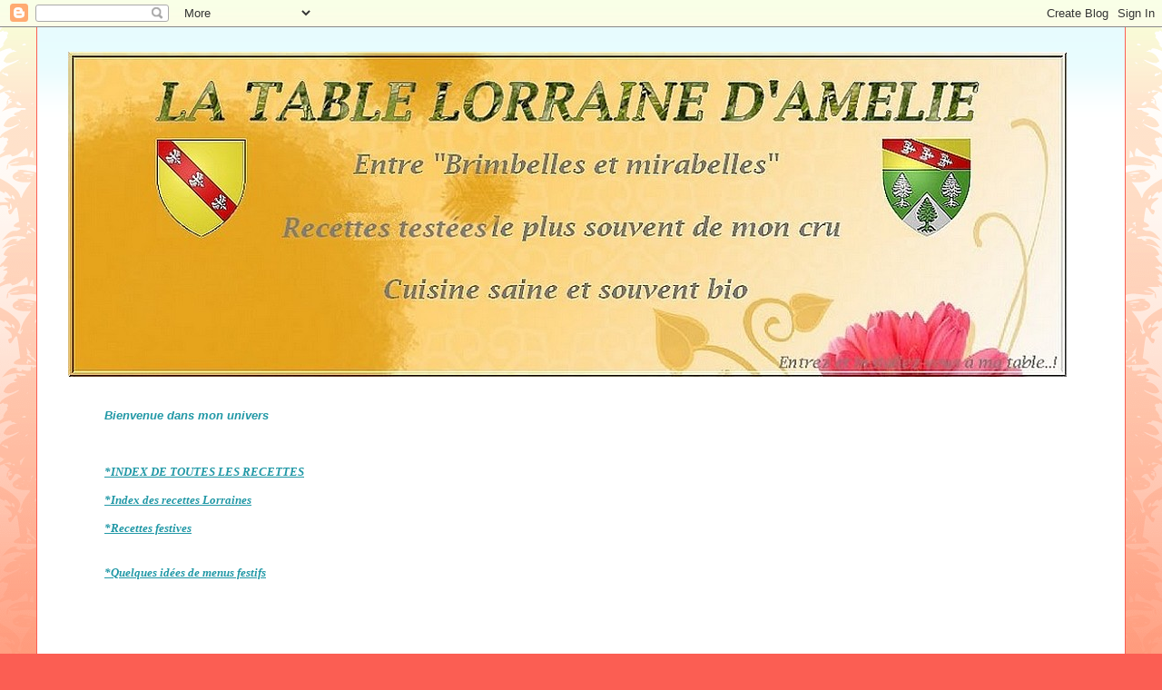

--- FILE ---
content_type: text/html; charset=UTF-8
request_url: https://latabledamelie.blogspot.com/2008/03/choucroute-au-riesling.html
body_size: 36325
content:
<!DOCTYPE html>
<html class='v2' dir='ltr' xmlns='http://www.w3.org/1999/xhtml' xmlns:b='http://www.google.com/2005/gml/b' xmlns:data='http://www.google.com/2005/gml/data' xmlns:expr='http://www.google.com/2005/gml/expr'>
<head>
<link href='https://www.blogger.com/static/v1/widgets/335934321-css_bundle_v2.css' rel='stylesheet' type='text/css'/>
<meta content='width=1100' name='viewport'/>
<meta content='text/html; charset=UTF-8' http-equiv='Content-Type'/>
<meta content='blogger' name='generator'/>
<link href='https://latabledamelie.blogspot.com/favicon.ico' rel='icon' type='image/x-icon'/>
<link href='https://latabledamelie.blogspot.com/2008/03/choucroute-au-riesling.html' rel='canonical'/>
<link rel="alternate" type="application/atom+xml" title="LA TABLE LORRAINE D&#39;AMELIE - Atom" href="https://latabledamelie.blogspot.com/feeds/posts/default" />
<link rel="alternate" type="application/rss+xml" title="LA TABLE LORRAINE D&#39;AMELIE - RSS" href="https://latabledamelie.blogspot.com/feeds/posts/default?alt=rss" />
<link rel="service.post" type="application/atom+xml" title="LA TABLE LORRAINE D&#39;AMELIE - Atom" href="https://www.blogger.com/feeds/2716549939744287883/posts/default" />

<link rel="alternate" type="application/atom+xml" title="LA TABLE LORRAINE D&#39;AMELIE - Atom" href="https://latabledamelie.blogspot.com/feeds/6930924079605209355/comments/default" />
<!--Can't find substitution for tag [blog.ieCssRetrofitLinks]-->
<link href='https://blogger.googleusercontent.com/img/b/R29vZ2xl/AVvXsEidd0rwXXeG-OvYM5UT5j2tNaNIMtJcXKPhpTqD2sOHc_4U0NShG_koF__tSQ8lI93v2fMYa_C7uk8FYHYg_izliWlvgXySuoyQai350xoHAk4TCJa_HMbQn_SGf9mz155qNSmyMXNi0aGF/s640/choucroute.jpg' rel='image_src'/>
<meta content='https://latabledamelie.blogspot.com/2008/03/choucroute-au-riesling.html' property='og:url'/>
<meta content='CHOUCROUTE AU RIESLING' property='og:title'/>
<meta content='       CHOUCROUTE AU RIESLING     Recette lorraine et alsacienne, peu de choses différentes, les quenelles de foies pour l’Alsace…, mais nou...' property='og:description'/>
<meta content='https://blogger.googleusercontent.com/img/b/R29vZ2xl/AVvXsEidd0rwXXeG-OvYM5UT5j2tNaNIMtJcXKPhpTqD2sOHc_4U0NShG_koF__tSQ8lI93v2fMYa_C7uk8FYHYg_izliWlvgXySuoyQai350xoHAk4TCJa_HMbQn_SGf9mz155qNSmyMXNi0aGF/w1200-h630-p-k-no-nu/choucroute.jpg' property='og:image'/>
<title>LA TABLE LORRAINE D'AMELIE: CHOUCROUTE AU RIESLING</title>
<style id='page-skin-1' type='text/css'><!--
/*
-----------------------------------------------
Blogger Template Style
Name:     Ethereal
Designer: Jason Morrow
URL:      jasonmorrow.etsy.com
----------------------------------------------- */
/* Content
----------------------------------------------- */
body {
font: normal normal 13px Arial, Tahoma, Helvetica, FreeSans, sans-serif;
color: #666666;
background: #fb5e53 url(//www.blogblog.com/1kt/ethereal/birds-2toned-bg.png) repeat-x scroll top center;
}
html body .content-outer {
min-width: 0;
max-width: 100%;
width: 100%;
}
a:link {
text-decoration: none;
color: #2198a6;
}
a:visited {
text-decoration: none;
color: #4d469c;
}
a:hover {
text-decoration: underline;
color: #2198a6;
}
.main-inner {
padding-top: 15px;
}
.body-fauxcolumn-outer {
background: transparent none repeat-x scroll top center;
}
.content-fauxcolumns .fauxcolumn-inner {
background: #ffffff url(//www.blogblog.com/1kt/ethereal/bird-2toned-blue-fade.png) repeat-x scroll top left;
border-left: 1px solid #fb5e53;
border-right: 1px solid #fb5e53;
}
/* Flexible Background
----------------------------------------------- */
.content-fauxcolumn-outer .fauxborder-left {
width: 100%;
padding-left: 300px;
margin-left: -300px;
background-color: transparent;
background-image: url(//themes.googleusercontent.com/image?id=0BwVBOzw_-hbMNjViMzQ0ZDEtMWU1NS00ZTBkLWFjY2EtZjM5YmU4OTA2MjBm);
background-repeat: no-repeat;
background-position: left top;
}
.content-fauxcolumn-outer .fauxborder-right {
margin-right: -299px;
width: 299px;
background-color: transparent;
background-image: url(//themes.googleusercontent.com/image?id=0BwVBOzw_-hbMNjViMzQ0ZDEtMWU1NS00ZTBkLWFjY2EtZjM5YmU4OTA2MjBm);
background-repeat: no-repeat;
background-position: right top;
}
/* Columns
----------------------------------------------- */
.content-inner {
padding: 0;
}
/* Header
----------------------------------------------- */
.header-inner {
padding: 27px 0 3px;
}
.header-inner .section {
margin: 0 35px;
}
.Header h1 {
font: normal normal 60px Times, 'Times New Roman', FreeSerif, serif;
color: #ff8b8b;
}
.Header h1 a {
color: #ff8b8b;
}
.Header .description {
font-size: 115%;
color: #666666;
}
.header-inner .Header .titlewrapper,
.header-inner .Header .descriptionwrapper {
padding-left: 0;
padding-right: 0;
margin-bottom: 0;
}
/* Tabs
----------------------------------------------- */
.tabs-outer {
position: relative;
background: transparent;
}
.tabs-cap-top, .tabs-cap-bottom {
position: absolute;
width: 100%;
}
.tabs-cap-bottom {
bottom: 0;
}
.tabs-inner {
padding: 0;
}
.tabs-inner .section {
margin: 0 35px;
}
*+html body .tabs-inner .widget li {
padding: 1px;
}
.PageList {
border-bottom: 1px solid #fb5e53;
}
.tabs-inner .widget li.selected a,
.tabs-inner .widget li a:hover {
position: relative;
-moz-border-radius-topleft: 5px;
-moz-border-radius-topright: 5px;
-webkit-border-top-left-radius: 5px;
-webkit-border-top-right-radius: 5px;
-goog-ms-border-top-left-radius: 5px;
-goog-ms-border-top-right-radius: 5px;
border-top-left-radius: 5px;
border-top-right-radius: 5px;
background: #ffa183 none ;
color: #ffffff;
}
.tabs-inner .widget li a {
display: inline-block;
margin: 0;
margin-right: 1px;
padding: .65em 1.5em;
font: normal normal 12px Arial, Tahoma, Helvetica, FreeSans, sans-serif;
color: #666666;
background-color: #ffdfc7;
-moz-border-radius-topleft: 5px;
-moz-border-radius-topright: 5px;
-webkit-border-top-left-radius: 5px;
-webkit-border-top-right-radius: 5px;
-goog-ms-border-top-left-radius: 5px;
-goog-ms-border-top-right-radius: 5px;
border-top-left-radius: 5px;
border-top-right-radius: 5px;
}
/* Headings
----------------------------------------------- */
h2 {
font: normal bold 12px Arial, Tahoma, Helvetica, FreeSans, sans-serif;
color: #666666;
}
/* Widgets
----------------------------------------------- */
.main-inner .column-left-inner {
padding: 0 0 0 20px;
}
.main-inner .column-left-inner .section {
margin-right: 0;
}
.main-inner .column-right-inner {
padding: 0 20px 0 0;
}
.main-inner .column-right-inner .section {
margin-left: 0;
}
.main-inner .section {
padding: 0;
}
.main-inner .widget {
padding: 0 0 15px;
margin: 20px 0;
border-bottom: 1px solid #dbdbdb;
}
.main-inner .widget h2 {
margin: 0;
padding: .6em 0 .5em;
}
.footer-inner .widget h2 {
padding: 0 0 .4em;
}
.main-inner .widget h2 + div, .footer-inner .widget h2 + div {
padding-top: 15px;
}
.main-inner .widget .widget-content {
margin: 0;
padding: 15px 0 0;
}
.main-inner .widget ul, .main-inner .widget #ArchiveList ul.flat {
margin: -15px -15px -15px;
padding: 0;
list-style: none;
}
.main-inner .sidebar .widget h2 {
border-bottom: 1px solid #dbdbdb;
}
.main-inner .widget #ArchiveList {
margin: -15px 0 0;
}
.main-inner .widget ul li, .main-inner .widget #ArchiveList ul.flat li {
padding: .5em 15px;
text-indent: 0;
}
.main-inner .widget #ArchiveList ul li {
padding-top: .25em;
padding-bottom: .25em;
}
.main-inner .widget ul li:first-child, .main-inner .widget #ArchiveList ul.flat li:first-child {
border-top: none;
}
.main-inner .widget ul li:last-child, .main-inner .widget #ArchiveList ul.flat li:last-child {
border-bottom: none;
}
.main-inner .widget .post-body ul {
padding: 0 2.5em;
margin: .5em 0;
list-style: disc;
}
.main-inner .widget .post-body ul li {
padding: 0.25em 0;
margin-bottom: .25em;
color: #666666;
border: none;
}
.footer-inner .widget ul {
padding: 0;
list-style: none;
}
.widget .zippy {
color: #cccccc;
}
/* Posts
----------------------------------------------- */
.main.section {
margin: 0 20px;
}
body .main-inner .Blog {
padding: 0;
background-color: transparent;
border: none;
}
.main-inner .widget h2.date-header {
border-bottom: 1px solid #dbdbdb;
}
.date-outer {
position: relative;
margin: 15px 0 20px;
}
.date-outer:first-child {
margin-top: 0;
}
.date-posts {
clear: both;
}
.post-outer, .inline-ad {
border-bottom: 1px solid #dbdbdb;
padding: 30px 0;
}
.post-outer {
padding-bottom: 10px;
}
.post-outer:first-child {
padding-top: 0;
border-top: none;
}
.post-outer:last-child, .inline-ad:last-child {
border-bottom: none;
}
.post-body img {
padding: 8px;
}
h3.post-title, h4 {
font: normal normal 24px Times, Times New Roman, serif;
color: #2198a6;
}
h3.post-title a {
font: normal normal 24px Times, Times New Roman, serif;
color: #2198a6;
text-decoration: none;
}
h3.post-title a:hover {
color: #2198a6;
text-decoration: underline;
}
.post-header {
margin: 0 0 1.5em;
}
.post-body {
line-height: 1.4;
}
.post-footer {
margin: 1.5em 0 0;
}
#blog-pager {
padding: 15px;
}
.blog-feeds, .post-feeds {
margin: 1em 0;
text-align: center;
}
.post-outer .comments {
margin-top: 2em;
}
/* Comments
----------------------------------------------- */
.comments .comments-content .icon.blog-author {
background-repeat: no-repeat;
background-image: url([data-uri]);
}
.comments .comments-content .loadmore a {
background: #ffffff url(//www.blogblog.com/1kt/ethereal/bird-2toned-blue-fade.png) repeat-x scroll top left;
}
.comments .comments-content .loadmore a {
border-top: 1px solid #dbdbdb;
border-bottom: 1px solid #dbdbdb;
}
.comments .comment-thread.inline-thread {
background: #ffffff url(//www.blogblog.com/1kt/ethereal/bird-2toned-blue-fade.png) repeat-x scroll top left;
}
.comments .continue {
border-top: 2px solid #dbdbdb;
}
/* Footer
----------------------------------------------- */
.footer-inner {
padding: 30px 0;
overflow: hidden;
}
/* Mobile
----------------------------------------------- */
body.mobile  {
background-size: auto
}
.mobile .body-fauxcolumn-outer {
background: ;
}
.mobile .content-fauxcolumns .fauxcolumn-inner {
opacity: 0.75;
}
.mobile .content-fauxcolumn-outer .fauxborder-right {
margin-right: 0;
}
.mobile-link-button {
background-color: #ffa183;
}
.mobile-link-button a:link, .mobile-link-button a:visited {
color: #ffffff;
}
.mobile-index-contents {
color: #444444;
}
.mobile .body-fauxcolumn-outer {
background-size: 100% auto;
}
.mobile .mobile-date-outer {
border-bottom: transparent;
}
.mobile .PageList {
border-bottom: none;
}
.mobile .tabs-inner .section {
margin: 0;
}
.mobile .tabs-inner .PageList .widget-content {
background: #ffa183 none;
color: #ffffff;
}
.mobile .tabs-inner .PageList .widget-content .pagelist-arrow {
border-left: 1px solid #ffffff;
}
.mobile .footer-inner {
overflow: visible;
}
body.mobile .AdSense {
margin: 0 -10px;
}

--></style>
<style id='template-skin-1' type='text/css'><!--
body {
min-width: 1200px;
}
.content-outer, .content-fauxcolumn-outer, .region-inner {
min-width: 1200px;
max-width: 1200px;
_width: 1200px;
}
.main-inner .columns {
padding-left: 0px;
padding-right: 250px;
}
.main-inner .fauxcolumn-center-outer {
left: 0px;
right: 250px;
/* IE6 does not respect left and right together */
_width: expression(this.parentNode.offsetWidth -
parseInt("0px") -
parseInt("250px") + 'px');
}
.main-inner .fauxcolumn-left-outer {
width: 0px;
}
.main-inner .fauxcolumn-right-outer {
width: 250px;
}
.main-inner .column-left-outer {
width: 0px;
right: 100%;
margin-left: -0px;
}
.main-inner .column-right-outer {
width: 250px;
margin-right: -250px;
}
#layout {
min-width: 0;
}
#layout .content-outer {
min-width: 0;
width: 800px;
}
#layout .region-inner {
min-width: 0;
width: auto;
}
body#layout div.add_widget {
padding: 8px;
}
body#layout div.add_widget a {
margin-left: 32px;
}
--></style>
<link href='https://www.blogger.com/dyn-css/authorization.css?targetBlogID=2716549939744287883&amp;zx=170bf1af-ddce-44fd-b89d-ea78a871a2c2' media='none' onload='if(media!=&#39;all&#39;)media=&#39;all&#39;' rel='stylesheet'/><noscript><link href='https://www.blogger.com/dyn-css/authorization.css?targetBlogID=2716549939744287883&amp;zx=170bf1af-ddce-44fd-b89d-ea78a871a2c2' rel='stylesheet'/></noscript>
<meta name='google-adsense-platform-account' content='ca-host-pub-1556223355139109'/>
<meta name='google-adsense-platform-domain' content='blogspot.com'/>

</head>
<body class='loading variant-hummingBirds2'>
<div class='navbar section' id='navbar' name='Navbar'><div class='widget Navbar' data-version='1' id='Navbar1'><script type="text/javascript">
    function setAttributeOnload(object, attribute, val) {
      if(window.addEventListener) {
        window.addEventListener('load',
          function(){ object[attribute] = val; }, false);
      } else {
        window.attachEvent('onload', function(){ object[attribute] = val; });
      }
    }
  </script>
<div id="navbar-iframe-container"></div>
<script type="text/javascript" src="https://apis.google.com/js/platform.js"></script>
<script type="text/javascript">
      gapi.load("gapi.iframes:gapi.iframes.style.bubble", function() {
        if (gapi.iframes && gapi.iframes.getContext) {
          gapi.iframes.getContext().openChild({
              url: 'https://www.blogger.com/navbar/2716549939744287883?po\x3d6930924079605209355\x26origin\x3dhttps://latabledamelie.blogspot.com',
              where: document.getElementById("navbar-iframe-container"),
              id: "navbar-iframe"
          });
        }
      });
    </script><script type="text/javascript">
(function() {
var script = document.createElement('script');
script.type = 'text/javascript';
script.src = '//pagead2.googlesyndication.com/pagead/js/google_top_exp.js';
var head = document.getElementsByTagName('head')[0];
if (head) {
head.appendChild(script);
}})();
</script>
</div></div>
<div class='body-fauxcolumns'>
<div class='fauxcolumn-outer body-fauxcolumn-outer'>
<div class='cap-top'>
<div class='cap-left'></div>
<div class='cap-right'></div>
</div>
<div class='fauxborder-left'>
<div class='fauxborder-right'></div>
<div class='fauxcolumn-inner'>
</div>
</div>
<div class='cap-bottom'>
<div class='cap-left'></div>
<div class='cap-right'></div>
</div>
</div>
</div>
<div class='content'>
<div class='content-fauxcolumns'>
<div class='fauxcolumn-outer content-fauxcolumn-outer'>
<div class='cap-top'>
<div class='cap-left'></div>
<div class='cap-right'></div>
</div>
<div class='fauxborder-left'>
<div class='fauxborder-right'></div>
<div class='fauxcolumn-inner'>
</div>
</div>
<div class='cap-bottom'>
<div class='cap-left'></div>
<div class='cap-right'></div>
</div>
</div>
</div>
<div class='content-outer'>
<div class='content-cap-top cap-top'>
<div class='cap-left'></div>
<div class='cap-right'></div>
</div>
<div class='fauxborder-left content-fauxborder-left'>
<div class='fauxborder-right content-fauxborder-right'></div>
<div class='content-inner'>
<header>
<div class='header-outer'>
<div class='header-cap-top cap-top'>
<div class='cap-left'></div>
<div class='cap-right'></div>
</div>
<div class='fauxborder-left header-fauxborder-left'>
<div class='fauxborder-right header-fauxborder-right'></div>
<div class='region-inner header-inner'>
<div class='header section' id='header' name='En-tête'><div class='widget Header' data-version='1' id='Header1'>
<div id='header-inner'>
<a href='https://latabledamelie.blogspot.com/' style='display: block'>
<img alt='LA TABLE LORRAINE D&#39;AMELIE' height='358px; ' id='Header1_headerimg' src='https://blogger.googleusercontent.com/img/b/R29vZ2xl/AVvXsEjEXS5C2oNgS4TStZn7jGmKUGwhGdSBGe-9Fnjt24lgV2jEycg_BbuPG_v36Fy5h4Qx8WTI6TNbFsGkOTBwXHgv3Die2LsDFQBhYFe9N8pPIqSUlBvPhh1IEJJVQaXjaWdDG4MOrBGIp6X8/s1600/Banni%25C3%25A8re-blog-du-5juin2013-blog.jpg' style='display: block' width='1100px; '/>
</a>
</div>
</div></div>
</div>
</div>
<div class='header-cap-bottom cap-bottom'>
<div class='cap-left'></div>
<div class='cap-right'></div>
</div>
</div>
</header>
<div class='tabs-outer'>
<div class='tabs-cap-top cap-top'>
<div class='cap-left'></div>
<div class='cap-right'></div>
</div>
<div class='fauxborder-left tabs-fauxborder-left'>
<div class='fauxborder-right tabs-fauxborder-right'></div>
<div class='region-inner tabs-inner'>
<div class='tabs section' id='crosscol' name='Toutes les colonnes'><div class='widget Text' data-version='1' id='Text1'>
<h2 class='title'>BIENVENUE DANS MON UNIVERS !</h2>
<div class='widget-content'>
<span =""  style="color:#ff99ff;"></span><br /><blockquote style="font-style: normal; font-weight: bold;"><i><a href="https://latabledamelie.blogspot.fr/p/bienvenue-dans-mon-univers-ma.html">Bienvenue dans mon univers</a></i></blockquote><blockquote style="font-style: normal; font-weight: bold;"><br /></blockquote><blockquote style="font-style: normal; font-weight: bold;"><i   style="font-size: 100%; text-decoration: underline;font-size:100%;color:#333399;"><b><span =""   style="font-family:&quot;;font-size:12pt;"><a href="http://latabledamelie.blogspot.fr/2008/01/index-des-recettes.html">*INDEX DE TOUTES LES RECETTES </a></span></b></i></blockquote><blockquote style="font-style: normal;"><span><span style="font-style: normal;"><span style="font-weight: bold;"><span style="font-weight: bold; text-decoration: underline;"><p class="MsoNormal" style="margin-bottom: 5pt;"><span =""  style="color:#333399;"><i><b><span =""   style="font-family:&quot;;font-size:12pt;"><a href="http://latabledamelie.blogspot.fr/2008/04/index-des-recettes-lorraines.html">*Index des recettes Lorraines</a></span></b><b><span =""   style="font-family:&quot;;font-size:12pt;"><o:p></o:p></span></b></i></span></p>  <p class="MsoNormal" style="margin-bottom: 5pt;"><b><span =""   style="font-family:&quot;;font-size:12pt;"><span =""  style="color:#333399;"><i><a href="http://latabledamelie.blogspot.com/search/label/Festive">*Recettes festives</a><br /></i><i><br /></i></span></span></b></p><p class="MsoNormal" style="margin-bottom: 5pt;"><b><span =""   style="font-family:&quot;;font-size:12pt;"><span =""  style="color:#333399;"><i><a href="http://latabledamelie.blogspot.com/p/quelques-idees-de-menus-festifs.html">*Quelques idées de menus festifs</a></i></span></span></b><b =""  style="color:#666666;"><span =""    style="font-family:&quot;;font-size:12.0pt;color:black;"><i><o:p></o:p></i></span></b></p><b style="color: #666666;"><i><blockquote></blockquote></i></b></span></span><i style="font-weight: normal;"><br /></i></span></span></blockquote><blockquote style="font-weight: bold;"><span =""  style="color:#666666;"><span style="font-style: normal;"><i><span><a href="http://latabledamelie.blogspot.com/p/quelques-idees-de-menus-festifs.html" style="font-weight: bold;"><blockquote style="font-weight: bold;"></blockquote></a></span><br /></i></span></span></blockquote><span style="font-weight: normal;color:#666666;"><i><br /><span style="font-weight: normal;"><span><br /></span><br /><br /></span></i></span><p style="font-weight: normal;"></p><span style="font-weight: normal;color:#666666;"><em></em></span><br />
</div>
<div class='clear'></div>
</div></div>
<div class='tabs no-items section' id='crosscol-overflow' name='Cross-Column 2'></div>
</div>
</div>
<div class='tabs-cap-bottom cap-bottom'>
<div class='cap-left'></div>
<div class='cap-right'></div>
</div>
</div>
<div class='main-outer'>
<div class='main-cap-top cap-top'>
<div class='cap-left'></div>
<div class='cap-right'></div>
</div>
<div class='fauxborder-left main-fauxborder-left'>
<div class='fauxborder-right main-fauxborder-right'></div>
<div class='region-inner main-inner'>
<div class='columns fauxcolumns'>
<div class='fauxcolumn-outer fauxcolumn-center-outer'>
<div class='cap-top'>
<div class='cap-left'></div>
<div class='cap-right'></div>
</div>
<div class='fauxborder-left'>
<div class='fauxborder-right'></div>
<div class='fauxcolumn-inner'>
</div>
</div>
<div class='cap-bottom'>
<div class='cap-left'></div>
<div class='cap-right'></div>
</div>
</div>
<div class='fauxcolumn-outer fauxcolumn-left-outer'>
<div class='cap-top'>
<div class='cap-left'></div>
<div class='cap-right'></div>
</div>
<div class='fauxborder-left'>
<div class='fauxborder-right'></div>
<div class='fauxcolumn-inner'>
</div>
</div>
<div class='cap-bottom'>
<div class='cap-left'></div>
<div class='cap-right'></div>
</div>
</div>
<div class='fauxcolumn-outer fauxcolumn-right-outer'>
<div class='cap-top'>
<div class='cap-left'></div>
<div class='cap-right'></div>
</div>
<div class='fauxborder-left'>
<div class='fauxborder-right'></div>
<div class='fauxcolumn-inner'>
</div>
</div>
<div class='cap-bottom'>
<div class='cap-left'></div>
<div class='cap-right'></div>
</div>
</div>
<!-- corrects IE6 width calculation -->
<div class='columns-inner'>
<div class='column-center-outer'>
<div class='column-center-inner'>
<div class='main section' id='main' name='Principal'><div class='widget Blog' data-version='1' id='Blog1'>
<div class='blog-posts hfeed'>

          <div class="date-outer">
        
<h2 class='date-header'><span>jeudi 13 mars 2008</span></h2>

          <div class="date-posts">
        
<div class='post-outer'>
<div class='post hentry uncustomized-post-template' itemprop='blogPost' itemscope='itemscope' itemtype='http://schema.org/BlogPosting'>
<meta content='https://blogger.googleusercontent.com/img/b/R29vZ2xl/AVvXsEidd0rwXXeG-OvYM5UT5j2tNaNIMtJcXKPhpTqD2sOHc_4U0NShG_koF__tSQ8lI93v2fMYa_C7uk8FYHYg_izliWlvgXySuoyQai350xoHAk4TCJa_HMbQn_SGf9mz155qNSmyMXNi0aGF/s640/choucroute.jpg' itemprop='image_url'/>
<meta content='2716549939744287883' itemprop='blogId'/>
<meta content='6930924079605209355' itemprop='postId'/>
<a name='6930924079605209355'></a>
<h3 class='post-title entry-title' itemprop='name'>
CHOUCROUTE AU RIESLING
</h3>
<div class='post-header'>
<div class='post-header-line-1'></div>
</div>
<div class='post-body entry-content' id='post-body-6930924079605209355' itemprop='description articleBody'>
<div style="text-align: center;">
<div class="separator" style="clear: both; text-align: center;">
<a href="https://blogger.googleusercontent.com/img/b/R29vZ2xl/AVvXsEidd0rwXXeG-OvYM5UT5j2tNaNIMtJcXKPhpTqD2sOHc_4U0NShG_koF__tSQ8lI93v2fMYa_C7uk8FYHYg_izliWlvgXySuoyQai350xoHAk4TCJa_HMbQn_SGf9mz155qNSmyMXNi0aGF/s1600/choucroute.jpg" imageanchor="1" style="margin-left: 1em; margin-right: 1em;"><img border="0" data-original-height="467" data-original-width="700" height="426" src="https://blogger.googleusercontent.com/img/b/R29vZ2xl/AVvXsEidd0rwXXeG-OvYM5UT5j2tNaNIMtJcXKPhpTqD2sOHc_4U0NShG_koF__tSQ8lI93v2fMYa_C7uk8FYHYg_izliWlvgXySuoyQai350xoHAk4TCJa_HMbQn_SGf9mz155qNSmyMXNi0aGF/s640/choucroute.jpg" width="640" /></a></div>
</div>
<div style="text-align: center;">
<br /></div>
<div style="text-align: center;">
<b>CHOUCROUTE AU RIESLING</b></div>
<div style="text-align: center;">
<br /></div>
<div style="text-align: center;">
<i>Recette lorraine et alsacienne, peu de choses différentes, les quenelles de foies pour l&#8217;Alsace&#8230;, mais nous sommes très proches avec cette recette, comme avec la tourte.&nbsp;</i><br />
<i>Et mes racines sont Lorraines et Alsaciennes, donc <b>c&#8217;est ma recette.</b><br />Pour mes jeunes amies qui la réclament depuis le début de mon blog !</i><br />
<i><span style="color: #073763;">*Encore une recette qui appartient aux 2 terroirs avec juste quelques petites différences.</span></i></div>
<div style="text-align: center;">
<br /></div>
<div style="text-align: center;">
<b>Pour 4 à 6 personnes</b></div>
<div style="text-align: center;">
<b>Ingrédients :</b></div>
<div style="text-align: center;">
<br /></div>
<div style="text-align: center;">
1 .500 kg de choucroute crue</div>
<div style="text-align: center;">
<br /></div>
<div style="text-align: center;">
600 g de lard fumé</div>
<div style="text-align: center;">
<br /></div>
<div style="text-align: center;">
600 g de palette fumée</div>
<div style="text-align: center;">
<br /></div>
<div style="text-align: center;">
1 ou 2 saucisses fumées</div>
<div style="text-align: center;">
<br /></div>
<div style="text-align: center;">
6 saucisses de Strasbourg (knacks)</div>
<div style="text-align: center;">
<br /></div>
<div style="text-align: center;">
30 cl de riesling ou *(Pour moins d'acidité, du Pinot blanc)</div>
<div style="text-align: center;">
<br /></div>
<div style="text-align: center;">
1 tablette de bouillon </div>
<div style="text-align: center;">
<br /></div>
<div style="text-align: center;">
1 cuil. à soupe de graisse d&#8217;oie ou canard</div>
<div style="text-align: center;">
<br /></div>
<div style="text-align: center;">
10 grosses pommes de terre</div>
<div style="text-align: center;">
<br /></div>
<div style="text-align: center;">
1 oignon, 2 gousses d'ail, 6 baies de genièvre, 3 feuilles de laurier, 2 clous de girofle, 6 graines de coriandre.</div>
<div style="text-align: center;">
<br /></div>
<div style="text-align: center;">
<br /></div>
<div style="text-align: center;">
<br /></div>
<div style="text-align: center;">
<br /></div>
<div style="text-align: center;">
Faites cuire la palette fumée pendant 1 h dans un faitout d'eau frémissante. Vingt minutes avant la fin de la cuisson, ajoutez les saucisses fumées. Réservez les viandes égouttées. </div>
<div style="text-align: center;">
<br /></div>
<div style="text-align: center;">
Lavez la choucroute 2 fois à l'eau froide. </div>
<div style="text-align: center;">
Je la fais blanchir 15 mn (certains, ne le font pas, mais je préfère cette manière) </div>
<div style="text-align: center;">
Egouttez-la.</div>
<div style="text-align: center;">
<br /></div>
<div style="text-align: center;">
Dans une marmite, mettez la graisse de canard, les oignons piqués de clous de girofle et l'ail.</div>
<div style="text-align: center;">
<br /></div>
<div style="text-align: center;">
Disposez la moitié de la choucroute, le lard, la palette, les épices enveloppées dans un sachet d'étamine ou une boule à épices, et le laurier.</div>
<div style="text-align: center;">
<br /></div>
<div style="text-align: center;">
Ajoutez le reste de choucroute.</div>
<div style="text-align: center;">
<br /></div>
<div style="text-align: center;">
Arrosez avec le riesling, et la même quantité de bouillon (préparé avec 30 cl d'eau et la tablette), couvrez.</div>
<div style="text-align: center;">
<br /></div>
<div style="text-align: center;">
Cuisez 1 h à feu moyen. </div>
<div style="text-align: center;">
La choucroute doit être croquante et un peu acide, pour les puristes,<br />
moi je la cuits une demi heure de plus.</div>
<div style="text-align: center;">
<br /></div>
<div style="text-align: center;">
Ajoutez les saucisses fumées, et poursuivez la cuisson 30 min. </div>
<div style="text-align: center;">
<br /></div>
<div style="text-align: center;">
Pendant ce temps mettez à cuire les pommes de terre pelées dans de l'eau bouillante salée. </div>
<div style="text-align: center;">
<br /></div>
<div style="text-align: center;">
Cinq minutes avant de servir.</div>
<div style="text-align: center;">
<br /></div>
<div style="text-align: center;">
Mettez les knacks dans une casserole d'eau froide, portez à ébullition. Laissez frémir 2 min. </div>
<div style="text-align: center;">
<br /></div>
<div style="text-align: center;">
Dressez, les knacks et les pommes de terre sur la choucroute. Servez aussitôt.</div>
<div style="text-align: center;">
<br /></div>
<div style="text-align: center;">
<br /></div>
<div style="text-align: center;">
Ajoutez à volonté un morceau de viande demi-sel (travers, palette) cuite à l'eau en même temps que le fumé.</div>
<div style="text-align: center;">
<br /></div>
<div style="text-align: center;">
(les viandes fumées et les saucisses sont faites maison, pas les knacks !)</div>
<div style="text-align: center;">
<br /></div>
<div style="text-align: center;">
<img src="https://blogger.googleusercontent.com/img/b/R29vZ2xl/AVvXsEinJuVxIBh1RgSnbzKFkudbn1vEh6WQDxsjPvc0lJqt0MlCzDCUJryMKYEGrqGdqgig7pMeBO7YJKD3cp3CHXJXQOwr8Ml_Mp0KdpKk1coxcTxH_2bduCZRwaxYRI5jx9fcvah5X90ej9wA/s400/choucroute-fum%C3%A9-maison.JPG" /></div>
<div style="text-align: center;">
<br />
<br />
<br />
<br />
<div style="background-color: white; color: #323232; font-family: Arial, Tahoma, Helvetica, FreeSans, sans-serif; font-size: 13px; line-height: 18.4799995422363px; text-align: center;">
</div>
<div style="background-color: white; color: #323232; font-family: Arial, Tahoma, Helvetica, FreeSans, sans-serif; font-size: 13px; line-height: 18.4799995422363px; text-align: center;">
</div>
<div style="background-color: white; color: #323232; font-family: Arial, Tahoma, Helvetica, FreeSans, sans-serif; font-size: 13px; line-height: 18.4799995422363px; text-align: center;">
</div>
<div style="background-color: white; color: #323232; font-family: Arial, Tahoma, Helvetica, FreeSans, sans-serif; font-size: 13px; line-height: 18.4799995422363px; text-align: center;">
</div>
<table cellpadding="0" cellspacing="0" class="tr-caption-container" style="-webkit-box-shadow: rgba(0, 0, 0, 0.0980392) 1px 1px 5px; background: rgb(255, 255, 255); border: 1px solid rgb(238, 238, 238); box-shadow: rgba(0, 0, 0, 0.0980392) 1px 1px 5px; color: #222222; font-family: Arial, Tahoma, Helvetica, FreeSans, sans-serif; font-size: 13px; line-height: 18.4799995422363px; margin-left: auto; margin-right: auto; padding: 5px; position: relative; text-align: center;"><tbody>
<tr align="center"><td><a href="http://www.copyscape.com/" style="color: #898989; margin-left: auto; margin-right: auto; text-decoration: none;"><img alt="Page copy protected against web site content infringement by Copyscape" border="0" height="16" src="https://lh3.googleusercontent.com/blogger_img_proxy/AEn0k_tfC4R83EHW_bfLzuPWu2GMpLGqt95CT478Z3yjtWM6VZ2tEO7vD-MU361YFvAXWk0As4Fv4hj3HYjXvQutDXdD5-T9YUDXAvGDdrCwu_ByCPVYKsJWLw=s0-d" style="-webkit-box-shadow: rgba(0, 0, 0, 0.0980392) 0px 0px 0px; background: transparent; border: none; box-shadow: rgba(0, 0, 0, 0.0980392) 0px 0px 0px; padding: 0px; position: relative;" title="Do not copy content from the page. Plagiarism will be detected by Copyscape." width="234"></a></td></tr>
<tr align="center"><td class="tr-caption" style="font-size: 11px;"><div style="color: black;">
<span style="font-size: xx-small;">Tous les textes et photos de ce blog 
sont protégés de par les lois françaises et internationales sur le droit
 d'auteur et la propriété intellectuelle.&nbsp;</span></div>
<div style="color: black;">
<span style="font-size: xx-small;"><u>Toute reproduction est interdite sans autorisation de l'auteur</u>.</span></div>
<div style="color: black;">
<span style="font-size: xx-small;">&nbsp;Toute personne morale ou physique portant atteinte à ces droits s'expose à des poursuites</span></div>
<div style="color: black;">
</div>
<div style="color: black;">
</div>
<div style="color: black;">
</div>
<div style="color: black;">
</div>
<div style="color: black;">
</div>
<div style="color: black;">
</div>
<div style="color: black;">
</div>
<div style="color: black;">
<span style="font-size: xx-small;"><br /></span></div>
</td></tr>
</tbody></table>
<div style="background-color: white; font-family: Arial, Tahoma, Helvetica, FreeSans, sans-serif; font-size: 13px; line-height: 18.4799995422363px; text-align: center;">
<span style="font-size: xx-small;">&nbsp;</span><a href="http://feedburner.google.com/fb/a/mailverify?uri=LaTableLorraineDamelie&amp;loc=fr_FR" style="color: #898989; text-decoration: none;">Subscribe to LA TABLE LORRAINE D'AMELIE by Email</a></div>
</div>
<div style="text-align: center;">
<br /></div>
<div style='clear: both;'></div>
</div>
<div class='post-footer'>
<div class='post-footer-line post-footer-line-1'>
<span class='post-author vcard'>
</span>
<span class='post-timestamp'>
à
<meta content='https://latabledamelie.blogspot.com/2008/03/choucroute-au-riesling.html' itemprop='url'/>
<a class='timestamp-link' href='https://latabledamelie.blogspot.com/2008/03/choucroute-au-riesling.html' rel='bookmark' title='permanent link'><abbr class='published' itemprop='datePublished' title='2008-03-13T09:55:00+01:00'>09:55:00</abbr></a>
</span>
<span class='post-comment-link'>
</span>
<span class='post-icons'>
</span>
<div class='post-share-buttons goog-inline-block'>
<a class='goog-inline-block share-button sb-email' href='https://www.blogger.com/share-post.g?blogID=2716549939744287883&postID=6930924079605209355&target=email' target='_blank' title='Envoyer par e-mail'><span class='share-button-link-text'>Envoyer par e-mail</span></a><a class='goog-inline-block share-button sb-blog' href='https://www.blogger.com/share-post.g?blogID=2716549939744287883&postID=6930924079605209355&target=blog' onclick='window.open(this.href, "_blank", "height=270,width=475"); return false;' target='_blank' title='BlogThis!'><span class='share-button-link-text'>BlogThis!</span></a><a class='goog-inline-block share-button sb-twitter' href='https://www.blogger.com/share-post.g?blogID=2716549939744287883&postID=6930924079605209355&target=twitter' target='_blank' title='Partager sur X'><span class='share-button-link-text'>Partager sur X</span></a><a class='goog-inline-block share-button sb-facebook' href='https://www.blogger.com/share-post.g?blogID=2716549939744287883&postID=6930924079605209355&target=facebook' onclick='window.open(this.href, "_blank", "height=430,width=640"); return false;' target='_blank' title='Partager sur Facebook'><span class='share-button-link-text'>Partager sur Facebook</span></a><a class='goog-inline-block share-button sb-pinterest' href='https://www.blogger.com/share-post.g?blogID=2716549939744287883&postID=6930924079605209355&target=pinterest' target='_blank' title='Partager sur Pinterest'><span class='share-button-link-text'>Partager sur Pinterest</span></a>
</div>
</div>
<div class='post-footer-line post-footer-line-2'>
<span class='post-labels'>
Libellés :
<a href='https://latabledamelie.blogspot.com/search/label/plat%20complet' rel='tag'>plat complet</a>,
<a href='https://latabledamelie.blogspot.com/search/label/Plat-complet' rel='tag'>Plat-complet</a>,
<a href='https://latabledamelie.blogspot.com/search/label/recettes-lorraines' rel='tag'>recettes-lorraines</a>
</span>
</div>
<div class='post-footer-line post-footer-line-3'>
<span class='post-location'>
</span>
</div>
</div>
</div>
<div class='comments' id='comments'>
<a name='comments'></a>
<h4>10&#160;commentaires:</h4>
<div class='comments-content'>
<script async='async' src='' type='text/javascript'></script>
<script type='text/javascript'>
    (function() {
      var items = null;
      var msgs = null;
      var config = {};

// <![CDATA[
      var cursor = null;
      if (items && items.length > 0) {
        cursor = parseInt(items[items.length - 1].timestamp) + 1;
      }

      var bodyFromEntry = function(entry) {
        var text = (entry &&
                    ((entry.content && entry.content.$t) ||
                     (entry.summary && entry.summary.$t))) ||
            '';
        if (entry && entry.gd$extendedProperty) {
          for (var k in entry.gd$extendedProperty) {
            if (entry.gd$extendedProperty[k].name == 'blogger.contentRemoved') {
              return '<span class="deleted-comment">' + text + '</span>';
            }
          }
        }
        return text;
      }

      var parse = function(data) {
        cursor = null;
        var comments = [];
        if (data && data.feed && data.feed.entry) {
          for (var i = 0, entry; entry = data.feed.entry[i]; i++) {
            var comment = {};
            // comment ID, parsed out of the original id format
            var id = /blog-(\d+).post-(\d+)/.exec(entry.id.$t);
            comment.id = id ? id[2] : null;
            comment.body = bodyFromEntry(entry);
            comment.timestamp = Date.parse(entry.published.$t) + '';
            if (entry.author && entry.author.constructor === Array) {
              var auth = entry.author[0];
              if (auth) {
                comment.author = {
                  name: (auth.name ? auth.name.$t : undefined),
                  profileUrl: (auth.uri ? auth.uri.$t : undefined),
                  avatarUrl: (auth.gd$image ? auth.gd$image.src : undefined)
                };
              }
            }
            if (entry.link) {
              if (entry.link[2]) {
                comment.link = comment.permalink = entry.link[2].href;
              }
              if (entry.link[3]) {
                var pid = /.*comments\/default\/(\d+)\?.*/.exec(entry.link[3].href);
                if (pid && pid[1]) {
                  comment.parentId = pid[1];
                }
              }
            }
            comment.deleteclass = 'item-control blog-admin';
            if (entry.gd$extendedProperty) {
              for (var k in entry.gd$extendedProperty) {
                if (entry.gd$extendedProperty[k].name == 'blogger.itemClass') {
                  comment.deleteclass += ' ' + entry.gd$extendedProperty[k].value;
                } else if (entry.gd$extendedProperty[k].name == 'blogger.displayTime') {
                  comment.displayTime = entry.gd$extendedProperty[k].value;
                }
              }
            }
            comments.push(comment);
          }
        }
        return comments;
      };

      var paginator = function(callback) {
        if (hasMore()) {
          var url = config.feed + '?alt=json&v=2&orderby=published&reverse=false&max-results=50';
          if (cursor) {
            url += '&published-min=' + new Date(cursor).toISOString();
          }
          window.bloggercomments = function(data) {
            var parsed = parse(data);
            cursor = parsed.length < 50 ? null
                : parseInt(parsed[parsed.length - 1].timestamp) + 1
            callback(parsed);
            window.bloggercomments = null;
          }
          url += '&callback=bloggercomments';
          var script = document.createElement('script');
          script.type = 'text/javascript';
          script.src = url;
          document.getElementsByTagName('head')[0].appendChild(script);
        }
      };
      var hasMore = function() {
        return !!cursor;
      };
      var getMeta = function(key, comment) {
        if ('iswriter' == key) {
          var matches = !!comment.author
              && comment.author.name == config.authorName
              && comment.author.profileUrl == config.authorUrl;
          return matches ? 'true' : '';
        } else if ('deletelink' == key) {
          return config.baseUri + '/comment/delete/'
               + config.blogId + '/' + comment.id;
        } else if ('deleteclass' == key) {
          return comment.deleteclass;
        }
        return '';
      };

      var replybox = null;
      var replyUrlParts = null;
      var replyParent = undefined;

      var onReply = function(commentId, domId) {
        if (replybox == null) {
          // lazily cache replybox, and adjust to suit this style:
          replybox = document.getElementById('comment-editor');
          if (replybox != null) {
            replybox.height = '250px';
            replybox.style.display = 'block';
            replyUrlParts = replybox.src.split('#');
          }
        }
        if (replybox && (commentId !== replyParent)) {
          replybox.src = '';
          document.getElementById(domId).insertBefore(replybox, null);
          replybox.src = replyUrlParts[0]
              + (commentId ? '&parentID=' + commentId : '')
              + '#' + replyUrlParts[1];
          replyParent = commentId;
        }
      };

      var hash = (window.location.hash || '#').substring(1);
      var startThread, targetComment;
      if (/^comment-form_/.test(hash)) {
        startThread = hash.substring('comment-form_'.length);
      } else if (/^c[0-9]+$/.test(hash)) {
        targetComment = hash.substring(1);
      }

      // Configure commenting API:
      var configJso = {
        'maxDepth': config.maxThreadDepth
      };
      var provider = {
        'id': config.postId,
        'data': items,
        'loadNext': paginator,
        'hasMore': hasMore,
        'getMeta': getMeta,
        'onReply': onReply,
        'rendered': true,
        'initComment': targetComment,
        'initReplyThread': startThread,
        'config': configJso,
        'messages': msgs
      };

      var render = function() {
        if (window.goog && window.goog.comments) {
          var holder = document.getElementById('comment-holder');
          window.goog.comments.render(holder, provider);
        }
      };

      // render now, or queue to render when library loads:
      if (window.goog && window.goog.comments) {
        render();
      } else {
        window.goog = window.goog || {};
        window.goog.comments = window.goog.comments || {};
        window.goog.comments.loadQueue = window.goog.comments.loadQueue || [];
        window.goog.comments.loadQueue.push(render);
      }
    })();
// ]]>
  </script>
<div id='comment-holder'>
<div class="comment-thread toplevel-thread"><ol id="top-ra"><li class="comment" id="c3560351483268512885"><div class="avatar-image-container"><img src="" alt=""/></div><div class="comment-block"><div class="comment-header"><cite class="user">Anonyme</cite><span class="icon user "></span><span class="datetime secondary-text"><a rel="nofollow" href="https://latabledamelie.blogspot.com/2008/03/choucroute-au-riesling.html?showComment=1205487240000#c3560351483268512885">14 mars 2008 à 10:34</a></span></div><p class="comment-content">Superbe ! Je suis une grande fan de choucroute et ma mère la fait merveilleusement bien (donc je n'en fais pas beaucoup, lol). La tienne est très, très appétissante aussi. J'en salive :)))</p><span class="comment-actions secondary-text"><a class="comment-reply" target="_self" data-comment-id="3560351483268512885">Répondre</a><span class="item-control blog-admin blog-admin pid-354509146"><a target="_self" href="https://www.blogger.com/comment/delete/2716549939744287883/3560351483268512885">Supprimer</a></span></span></div><div class="comment-replies"><div id="c3560351483268512885-rt" class="comment-thread inline-thread hidden"><span class="thread-toggle thread-expanded"><span class="thread-arrow"></span><span class="thread-count"><a target="_self">Réponses</a></span></span><ol id="c3560351483268512885-ra" class="thread-chrome thread-expanded"><div></div><div id="c3560351483268512885-continue" class="continue"><a class="comment-reply" target="_self" data-comment-id="3560351483268512885">Répondre</a></div></ol></div></div><div class="comment-replybox-single" id="c3560351483268512885-ce"></div></li><li class="comment" id="c4177636426979349484"><div class="avatar-image-container"><img src="" alt=""/></div><div class="comment-block"><div class="comment-header"><cite class="user">Anonyme</cite><span class="icon user "></span><span class="datetime secondary-text"><a rel="nofollow" href="https://latabledamelie.blogspot.com/2008/03/choucroute-au-riesling.html?showComment=1205487780000#c4177636426979349484">14 mars 2008 à 10:43</a></span></div><p class="comment-content">Chouette ! Nous l'attendions avec impatience, et on va pouvoir la faire c'est les promos sur la choucroute ce WE.<br>Merci, tu es formidable !<br>Bon la notre ne sera pas au fumé "maison", mais au moins on saura la faire.....<br><br>Les filles du L.....</p><span class="comment-actions secondary-text"><a class="comment-reply" target="_self" data-comment-id="4177636426979349484">Répondre</a><span class="item-control blog-admin blog-admin pid-354509146"><a target="_self" href="https://www.blogger.com/comment/delete/2716549939744287883/4177636426979349484">Supprimer</a></span></span></div><div class="comment-replies"><div id="c4177636426979349484-rt" class="comment-thread inline-thread hidden"><span class="thread-toggle thread-expanded"><span class="thread-arrow"></span><span class="thread-count"><a target="_self">Réponses</a></span></span><ol id="c4177636426979349484-ra" class="thread-chrome thread-expanded"><div></div><div id="c4177636426979349484-continue" class="continue"><a class="comment-reply" target="_self" data-comment-id="4177636426979349484">Répondre</a></div></ol></div></div><div class="comment-replybox-single" id="c4177636426979349484-ce"></div></li><li class="comment" id="c8836054094446739209"><div class="avatar-image-container"><img src="" alt=""/></div><div class="comment-block"><div class="comment-header"><cite class="user">Anonyme</cite><span class="icon user "></span><span class="datetime secondary-text"><a rel="nofollow" href="https://latabledamelie.blogspot.com/2008/03/choucroute-au-riesling.html?showComment=1205491440000#c8836054094446739209">14 mars 2008 à 11:44</a></span></div><p class="comment-content">J'aime beaucoup la choucroute et chacun a sa façon de la préparer certes mais c'est tellement bon.<br>Avec un bon verre de riesling !</p><span class="comment-actions secondary-text"><a class="comment-reply" target="_self" data-comment-id="8836054094446739209">Répondre</a><span class="item-control blog-admin blog-admin pid-354509146"><a target="_self" href="https://www.blogger.com/comment/delete/2716549939744287883/8836054094446739209">Supprimer</a></span></span></div><div class="comment-replies"><div id="c8836054094446739209-rt" class="comment-thread inline-thread hidden"><span class="thread-toggle thread-expanded"><span class="thread-arrow"></span><span class="thread-count"><a target="_self">Réponses</a></span></span><ol id="c8836054094446739209-ra" class="thread-chrome thread-expanded"><div></div><div id="c8836054094446739209-continue" class="continue"><a class="comment-reply" target="_self" data-comment-id="8836054094446739209">Répondre</a></div></ol></div></div><div class="comment-replybox-single" id="c8836054094446739209-ce"></div></li><li class="comment" id="c1776712960076554889"><div class="avatar-image-container"><img src="" alt=""/></div><div class="comment-block"><div class="comment-header"><cite class="user"><a href="https://www.blogger.com/profile/09350507600401881625" rel="nofollow">Doria</a></cite><span class="icon user "></span><span class="datetime secondary-text"><a rel="nofollow" href="https://latabledamelie.blogspot.com/2008/03/choucroute-au-riesling.html?showComment=1205491860000#c1776712960076554889">14 mars 2008 à 11:51</a></span></div><p class="comment-content">Une délicieuse recette de choucrote bien savoureuse. Mon mari est alsacien et affectionne ce style de plat.<br>Bisous, Doria</p><span class="comment-actions secondary-text"><a class="comment-reply" target="_self" data-comment-id="1776712960076554889">Répondre</a><span class="item-control blog-admin blog-admin pid-432832717"><a target="_self" href="https://www.blogger.com/comment/delete/2716549939744287883/1776712960076554889">Supprimer</a></span></span></div><div class="comment-replies"><div id="c1776712960076554889-rt" class="comment-thread inline-thread hidden"><span class="thread-toggle thread-expanded"><span class="thread-arrow"></span><span class="thread-count"><a target="_self">Réponses</a></span></span><ol id="c1776712960076554889-ra" class="thread-chrome thread-expanded"><div></div><div id="c1776712960076554889-continue" class="continue"><a class="comment-reply" target="_self" data-comment-id="1776712960076554889">Répondre</a></div></ol></div></div><div class="comment-replybox-single" id="c1776712960076554889-ce"></div></li><li class="comment" id="c285556664118305107"><div class="avatar-image-container"><img src="" alt=""/></div><div class="comment-block"><div class="comment-header"><cite class="user">Anonyme</cite><span class="icon user "></span><span class="datetime secondary-text"><a rel="nofollow" href="https://latabledamelie.blogspot.com/2008/03/choucroute-au-riesling.html?showComment=1205499600000#c285556664118305107">14 mars 2008 à 14:00</a></span></div><p class="comment-content">Merci Amélie, j'en achète tout de suite, c'est le moment (moins cher)<br>C'est pour dimanche. J'spère qu'elle sera aussi réussie que la tienne.<br>Bises<br><br>Coralie</p><span class="comment-actions secondary-text"><a class="comment-reply" target="_self" data-comment-id="285556664118305107">Répondre</a><span class="item-control blog-admin blog-admin pid-354509146"><a target="_self" href="https://www.blogger.com/comment/delete/2716549939744287883/285556664118305107">Supprimer</a></span></span></div><div class="comment-replies"><div id="c285556664118305107-rt" class="comment-thread inline-thread hidden"><span class="thread-toggle thread-expanded"><span class="thread-arrow"></span><span class="thread-count"><a target="_self">Réponses</a></span></span><ol id="c285556664118305107-ra" class="thread-chrome thread-expanded"><div></div><div id="c285556664118305107-continue" class="continue"><a class="comment-reply" target="_self" data-comment-id="285556664118305107">Répondre</a></div></ol></div></div><div class="comment-replybox-single" id="c285556664118305107-ce"></div></li><li class="comment" id="c2368567250909221588"><div class="avatar-image-container"><img src="" alt=""/></div><div class="comment-block"><div class="comment-header"><cite class="user">Anonyme</cite><span class="icon user "></span><span class="datetime secondary-text"><a rel="nofollow" href="https://latabledamelie.blogspot.com/2008/03/choucroute-au-riesling.html?showComment=1205576880000#c2368567250909221588">15 mars 2008 à 11:28</a></span></div><p class="comment-content">voilà un plat que j'adore et la tienne est très appétissante et surtout bien garnie !!</p><span class="comment-actions secondary-text"><a class="comment-reply" target="_self" data-comment-id="2368567250909221588">Répondre</a><span class="item-control blog-admin blog-admin pid-354509146"><a target="_self" href="https://www.blogger.com/comment/delete/2716549939744287883/2368567250909221588">Supprimer</a></span></span></div><div class="comment-replies"><div id="c2368567250909221588-rt" class="comment-thread inline-thread hidden"><span class="thread-toggle thread-expanded"><span class="thread-arrow"></span><span class="thread-count"><a target="_self">Réponses</a></span></span><ol id="c2368567250909221588-ra" class="thread-chrome thread-expanded"><div></div><div id="c2368567250909221588-continue" class="continue"><a class="comment-reply" target="_self" data-comment-id="2368567250909221588">Répondre</a></div></ol></div></div><div class="comment-replybox-single" id="c2368567250909221588-ce"></div></li><li class="comment" id="c315473542233524860"><div class="avatar-image-container"><img src="" alt=""/></div><div class="comment-block"><div class="comment-header"><cite class="user"><a href="http://la.cuisine.des.minis.over-blog.com" rel="nofollow">la cuisine des minis</a></cite><span class="icon user "></span><span class="datetime secondary-text"><a rel="nofollow" href="https://latabledamelie.blogspot.com/2008/03/choucroute-au-riesling.html?showComment=1285658750541#c315473542233524860">28 septembre 2010 à 09:25</a></span></div><p class="comment-content">J&#39;adore, on en a pas encore mangé cette année mais ça va venir vite je pense!!! lol<br>Belle journée.<br>Elise</p><span class="comment-actions secondary-text"><a class="comment-reply" target="_self" data-comment-id="315473542233524860">Répondre</a><span class="item-control blog-admin blog-admin pid-354509146"><a target="_self" href="https://www.blogger.com/comment/delete/2716549939744287883/315473542233524860">Supprimer</a></span></span></div><div class="comment-replies"><div id="c315473542233524860-rt" class="comment-thread inline-thread hidden"><span class="thread-toggle thread-expanded"><span class="thread-arrow"></span><span class="thread-count"><a target="_self">Réponses</a></span></span><ol id="c315473542233524860-ra" class="thread-chrome thread-expanded"><div></div><div id="c315473542233524860-continue" class="continue"><a class="comment-reply" target="_self" data-comment-id="315473542233524860">Répondre</a></div></ol></div></div><div class="comment-replybox-single" id="c315473542233524860-ce"></div></li><li class="comment" id="c1922232181699546242"><div class="avatar-image-container"><img src="" alt=""/></div><div class="comment-block"><div class="comment-header"><cite class="user"><a href="http://www.recettecourgette.fr" rel="nofollow">Céline M</a></cite><span class="icon user "></span><span class="datetime secondary-text"><a rel="nofollow" href="https://latabledamelie.blogspot.com/2008/03/choucroute-au-riesling.html?showComment=1403016644845#c1922232181699546242">17 juin 2014 à 16:50</a></span></div><p class="comment-content">Mon challenge de l&#39;automne. Je n&#39;ai jamais osé me lancer, mais à force de lire des recettes je vais m&#39;y mettre c&#39;est certain !</p><span class="comment-actions secondary-text"><a class="comment-reply" target="_self" data-comment-id="1922232181699546242">Répondre</a><span class="item-control blog-admin blog-admin pid-354509146"><a target="_self" href="https://www.blogger.com/comment/delete/2716549939744287883/1922232181699546242">Supprimer</a></span></span></div><div class="comment-replies"><div id="c1922232181699546242-rt" class="comment-thread inline-thread hidden"><span class="thread-toggle thread-expanded"><span class="thread-arrow"></span><span class="thread-count"><a target="_self">Réponses</a></span></span><ol id="c1922232181699546242-ra" class="thread-chrome thread-expanded"><div></div><div id="c1922232181699546242-continue" class="continue"><a class="comment-reply" target="_self" data-comment-id="1922232181699546242">Répondre</a></div></ol></div></div><div class="comment-replybox-single" id="c1922232181699546242-ce"></div></li><li class="comment" id="c3012582172565106100"><div class="avatar-image-container"><img src="" alt=""/></div><div class="comment-block"><div class="comment-header"><cite class="user"><a href="https://www.blogger.com/profile/18049640180373418080" rel="nofollow">Monia</a></cite><span class="icon user "></span><span class="datetime secondary-text"><a rel="nofollow" href="https://latabledamelie.blogspot.com/2008/03/choucroute-au-riesling.html?showComment=1604671285812#c3012582172565106100">6 novembre 2020 à 15:01</a></span></div><p class="comment-content">Bonjour j aimerai ajouter un petit jambonneau faut il le cuire à part ? merci </p><span class="comment-actions secondary-text"><a class="comment-reply" target="_self" data-comment-id="3012582172565106100">Répondre</a><span class="item-control blog-admin blog-admin pid-1067713912"><a target="_self" href="https://www.blogger.com/comment/delete/2716549939744287883/3012582172565106100">Supprimer</a></span></span></div><div class="comment-replies"><div id="c3012582172565106100-rt" class="comment-thread inline-thread"><span class="thread-toggle thread-expanded"><span class="thread-arrow"></span><span class="thread-count"><a target="_self">Réponses</a></span></span><ol id="c3012582172565106100-ra" class="thread-chrome thread-expanded"><div><li class="comment" id="c6799689966386348116"><div class="avatar-image-container"><img src="" alt=""/></div><div class="comment-block"><div class="comment-header"><cite class="user"><a href="https://www.blogger.com/profile/07045145037093884403" rel="nofollow">Andrée Valence-Lodwitz</a></cite><span class="icon user blog-author"></span><span class="datetime secondary-text"><a rel="nofollow" href="https://latabledamelie.blogspot.com/2008/03/choucroute-au-riesling.html?showComment=1604864051241#c6799689966386348116">8 novembre 2020 à 20:34</a></span></div><p class="comment-content">Bonsoir Monia.<br>Vous pouvez y ajouter un petit jambonneau. Le blanchir 15 mn dans l&#39;eau bouillante s&#39;il est salé et fumé.<br>Puis ajoutez le à votre choucroute (a cuire environ 1h.30 à 2 heures suivant sa taille). </p><span class="comment-actions secondary-text"><span class="item-control blog-admin blog-admin pid-1422756104"><a target="_self" href="https://www.blogger.com/comment/delete/2716549939744287883/6799689966386348116">Supprimer</a></span></span></div><div class="comment-replies"><div id="c6799689966386348116-rt" class="comment-thread inline-thread hidden"><span class="thread-toggle thread-expanded"><span class="thread-arrow"></span><span class="thread-count"><a target="_self">Réponses</a></span></span><ol id="c6799689966386348116-ra" class="thread-chrome thread-expanded"><div></div><div id="c6799689966386348116-continue" class="continue"><a class="comment-reply" target="_self" data-comment-id="6799689966386348116">Répondre</a></div></ol></div></div><div class="comment-replybox-single" id="c6799689966386348116-ce"></div></li></div><div id="c3012582172565106100-continue" class="continue"><a class="comment-reply" target="_self" data-comment-id="3012582172565106100">Répondre</a></div></ol></div></div><div class="comment-replybox-single" id="c3012582172565106100-ce"></div></li></ol><div id="top-continue" class="continue"><a class="comment-reply" target="_self">Ajouter un commentaire</a></div><div class="comment-replybox-thread" id="top-ce"></div><div class="loadmore hidden" data-post-id="6930924079605209355"><a target="_self">Charger la suite...</a></div></div>
</div>
</div>
<p class='comment-footer'>
<div class='comment-form'>
<a name='comment-form'></a>
<p>
</p>
<p>Remarque&#160;: Seul un membre de ce blog est autorisé à enregistrer un commentaire.</p>
<a href='https://www.blogger.com/comment/frame/2716549939744287883?po=6930924079605209355&hl=fr&saa=85391&origin=https://latabledamelie.blogspot.com' id='comment-editor-src'></a>
<iframe allowtransparency='true' class='blogger-iframe-colorize blogger-comment-from-post' frameborder='0' height='410px' id='comment-editor' name='comment-editor' src='' width='100%'></iframe>
<script src='https://www.blogger.com/static/v1/jsbin/2830521187-comment_from_post_iframe.js' type='text/javascript'></script>
<script type='text/javascript'>
      BLOG_CMT_createIframe('https://www.blogger.com/rpc_relay.html');
    </script>
</div>
</p>
<div id='backlinks-container'>
<div id='Blog1_backlinks-container'>
</div>
</div>
</div>
</div>

        </div></div>
      
</div>
<div class='blog-pager' id='blog-pager'>
<span id='blog-pager-newer-link'>
<a class='blog-pager-newer-link' href='https://latabledamelie.blogspot.com/2008/03/le-vosgien-gourmand.html' id='Blog1_blog-pager-newer-link' title='Article plus récent'>Article plus récent</a>
</span>
<span id='blog-pager-older-link'>
<a class='blog-pager-older-link' href='https://latabledamelie.blogspot.com/2008/03/petits-pains-moelleux-de-flore.html' id='Blog1_blog-pager-older-link' title='Article plus ancien'>Article plus ancien</a>
</span>
<a class='home-link' href='https://latabledamelie.blogspot.com/'>Accueil</a>
</div>
<div class='clear'></div>
<div class='post-feeds'>
<div class='feed-links'>
Inscription à :
<a class='feed-link' href='https://latabledamelie.blogspot.com/feeds/6930924079605209355/comments/default' target='_blank' type='application/atom+xml'>Publier les commentaires (Atom)</a>
</div>
</div>
</div></div>
</div>
</div>
<div class='column-left-outer'>
<div class='column-left-inner'>
<aside>
</aside>
</div>
</div>
<div class='column-right-outer'>
<div class='column-right-inner'>
<aside>
<div class='sidebar section' id='sidebar-right-1'><div class='widget Image' data-version='1' id='Image36'>
<h2>Forever</h2>
<div class='widget-content'>
<a href='https://latabledamelie.blogspot.com/2018/10/parce-que-la-vie-continue-il-faut.html'>
<img alt='Forever' height='90' id='Image36_img' src='https://blogger.googleusercontent.com/img/b/R29vZ2xl/AVvXsEhZZWvHBbMtxxpSOSHAzX8B_9k6ZkcQRlhgDiA3uuPDbrjtk4PP-U4JeriZuCVTs6tkZGZ-s_ZleGqY-_inDpXzRUq2norjMvaK9AE7cC2mddcTKW3xa4kGFs9Bh5hhOFC6mSzw8CgnbxeJ/s242/Copie+de+Amelie-for-ever-version-vignette.JPG' width='120'/>
</a>
<br/>
<span class='caption'>A mon Gourmand d'Amour et à ma Mamie Amélie</span>
</div>
<div class='clear'></div>
</div><div class='widget Image' data-version='1' id='Image1'>
<h2>ACCUEIL</h2>
<div class='widget-content'>
<a href='https://latabledamelie.blogspot.fr/'>
<img alt='ACCUEIL' height='182' id='Image1_img' src='https://blogger.googleusercontent.com/img/b/R29vZ2xl/AVvXsEiHeK8s24OmlXAFhDlUvspdGzmPMFRpMz4USKl-bwFPSY8EqAfyZVR3dOuZOdmp4U2kRbHjJ9dmgYOeXacwFkhlJ70ducVOdp9a8nxQhpLIvhNH67I6_TXz34tcGtXPSNMCzsTO4BkL1p1o/s242/430cd2d7.gif' width='242'/>
</a>
<br/>
<span class='caption'>Accueil & retour à l'accueil - Blog ouvert depuis 2007</span>
</div>
<div class='clear'></div>
</div><div class='widget Image' data-version='1' id='Image57'>
<h2>Accompagnements des repas de fêtes</h2>
<div class='widget-content'>
<a href='https://latabledamelie.blogspot.fr/2014/12/les-accompagnements-des-repas-de-fetes.html'>
<img alt='Accompagnements des repas de fêtes' height='182' id='Image57_img' src='https://blogger.googleusercontent.com/img/b/R29vZ2xl/AVvXsEgT1pTaFFo73HJVrQiVbVTykxC699NNtXVpBDdz-e6Hp03NpHuhcfmRwGEeuj8lUhxk1gHvguLOO390KU7eEALiDEeHZu5PUxNndVecTndcXCeXunc6uAs17o5XFYZzzLPihuxdqGDPXf2g/s1600/ACCOMPAGNEMENTS-FESTIFS.jpg' width='200'/>
</a>
<br/>
<span class='caption'>Accompagnements des repas de fêtes</span>
</div>
<div class='clear'></div>
</div><div class='widget Image' data-version='1' id='Image12'>
<h2>Recettes Festives en images et liens</h2>
<div class='widget-content'>
<a href='http://latabledamelie.blogspot.com/search/label/Festive'>
<img alt='Recettes Festives en images et liens' height='70' id='Image12_img' src='https://blogger.googleusercontent.com/img/b/R29vZ2xl/AVvXsEjvZUHJ9miF3kaSkHr2W8KhHoL_SYXHqsSh8yYIGRpeCbrbYi6_-Mo_M9JUi1K1KNABv53F7lpY9B52LOgZoGumiKvPFWvCs2jXKHqwyDPD98oHviUC2BFZussAS8SvlnHKoksxx1A933ur/s242/IMG_9521.jpg' width='101'/>
</a>
<br/>
</div>
<div class='clear'></div>
</div><div class='widget Image' data-version='1' id='Image55'>
<h2>Suggestions de menu</h2>
<div class='widget-content'>
<a href='https://latabledamelie.blogspot.com/search/label/Suggestion%20de%20menu'>
<img alt='Suggestions de menu' height='310' id='Image55_img' src='https://blogger.googleusercontent.com/img/b/R29vZ2xl/AVvXsEiL1Iiyfk2mjCmtgvM3nKfgV1ccjvR9y03UEFwmqf-Eb5JqD353x8CwLLjuRS-eC0YI0FfKpKDfqehhw04YQqgzBplSoMKEIaLKoTxfqBivB2CZe0fbX9l_EXxc6AP0f3bAbro2ZIyU4DpO/s1600/Suggestions+de+menu.gif' width='242'/>
</a>
<br/>
<span class='caption'>Suggestions de menu</span>
</div>
<div class='clear'></div>
</div><div class='widget FeaturedPost' data-version='1' id='FeaturedPost1'>
<h2 class='title'>suggestions de recettes</h2>
<div class='post-summary'>
<h3><a href='https://latabledamelie.blogspot.com/2007/09/pate-lorrain.html'>PATE LORRAIN</a></h3>
<p>
                PÂTÉ&#160;LORRAIN    &#160;Que serait une table lorraine sans pâté lorrain, l&#39;entrée du dimanche il y a une trentaine d&#39;années...
</p>
<img class='image' src='https://blogger.googleusercontent.com/img/b/R29vZ2xl/AVvXsEhCW09iGvxKIEcjspH6ikPn8VBcIkoubsQ4zPV1qYSck7_gX6ejPcLBAeTKaQGtVPfG_66x7IQX0tIK5JyFhjog9ZPOJ_6xiG0JTfr4tl0FIN6U-QV6pmTL27n5cDNLYUcCJ8Tc4GtoazO6/s640/pat%25C3%25A9-lorrain1.jpg'/>
</div>
<style type='text/css'>
    .image {
      width: 100%;
    }
  </style>
<div class='clear'></div>
</div><div class='widget Image' data-version='1' id='Image52'>
<h2>Calendrier de l'Avent</h2>
<div class='widget-content'>
<a href='http://latabledamelie.blogspot.fr/search/label/Calendrier-de-l%27Avent'>
<img alt='Calendrier de l&#39;Avent' height='242' id='Image52_img' src='https://blogger.googleusercontent.com/img/b/R29vZ2xl/AVvXsEj-9UA29n3qPAAiqFSzCkGA2xdAbxXiZ5p4nH4K40vkfrKoEXJ9dcdRYFv4ua6Sa-jwzklDNIIeR59e2yZrVBuLJ4cd3e9qW-YuUyJOeYLVMksxH0QzTzEsE_ZWckLa_lWjKesvYeh319Vo/s242/Joyeux+No%25C3%25ABl-vignette.jpg' width='161'/>
</a>
<br/>
<span class='caption'>Menus de fêtes chaque jour à partir du 30.Novembre</span>
</div>
<div class='clear'></div>
</div><div class='widget Image' data-version='1' id='Image48'>
<h2>Calendrier de l'Avent 2012 et 2013 et leurs cases recettes festives</h2>
<div class='widget-content'>
<a href='http://latabledamelie.blogspot.fr/search/label/Calendrier-de-l%27Avent'>
<img alt='Calendrier de l&#39;Avent 2012 et 2013 et leurs cases recettes festives' height='200' id='Image48_img' src='https://blogger.googleusercontent.com/img/b/R29vZ2xl/AVvXsEhXF-la7bYqk3ModG0pwPDZivGOEnjTWfASTB3jxL_kfU4KABOZddAuk-2GC5KkhEjDA4_RSMD_q9SRkoUW9AWB9yPRH3aMXpeljalRsTbNuHQa0UgF_Uh9PmF0YL5JrEmgSjecf9h52ibc/s1600/calendrier-de-l%2527Avent-+15+eme-jour.jpg-vignette.jpg' width='200'/>
</a>
<br/>
</div>
<div class='clear'></div>
</div><div class='widget Image' data-version='1' id='Image56'>
<h2>Conditions générales d'utilisation</h2>
<div class='widget-content'>
<a href='https://latabledamelie.blogspot.fr/p/vous-navez-pas-lautorisation-de-de.html'>
<img alt='Conditions générales d&#39;utilisation' height='242' id='Image56_img' src='https://blogger.googleusercontent.com/img/b/R29vZ2xl/AVvXsEjyPUxw-9Ok909lUsjkXdhxvhszRYQJnDKR6pmSo8Ocd69NKGabIdrW8tmpTrQs61TRHEqefQJskiLdTzBDAQc1s0e1BnrPZ9_ndDvREMyxs4LmbpNvTp94wajRFf9yErwQ8-3Y_5GBvAX0/s1600/copyright-CGU-petit.jpg' width='242'/>
</a>
<br/>
<span class='caption'>Conditions générales d'utilisation</span>
</div>
<div class='clear'></div>
</div><div class='widget Text' data-version='1' id='Text3'>
<h2 class='title'>COPYRIGHT</h2>
<div class='widget-content'>
<div  style="color:black;"><span style="font-size:x-small;">Tous les  textes et photos de ce blog sont protégés de par les lois françaises et  internationales sur le droit d'auteur et la propriété intellectuelle. </span></div><div  style="color:black;"><span style="font-size:x-small;"><u>Toute reproduction est interdite sans autorisation de l'auteur. </u></span></div><div  style="color:black;"><span style="font-size:x-small;">Toute personne morale ou physique portant atteinte à ces droits s'expose à des poursuites.</span></div>
</div>
<div class='clear'></div>
</div><div class='widget PageList' data-version='1' id='PageList1'>
<h2>Pages</h2>
<div class='widget-content'>
<ul>
<li>
<a href='https://latabledamelie.blogspot.com/'>Accueil</a>
</li>
<li>
<a href='https://latabledamelie.blogspot.com/p/blog-page_9.html'>INDEX DE TOUTES LES RECETTES</a>
</li>
<li>
<a href='https://latabledamelie.blogspot.com/p/vous-navez-pas-lautorisation-de-de.html'>Conditions générales d'utilisation du blog "La table lorraine d'Amélie"</a>
</li>
<li>
<a href='https://latabledamelie.blogspot.com/p/halte-au-plagiat.html'>Halte au plagiat !</a>
</li>
<li>
<a href='https://latabledamelie.blogspot.com/p/blog-page_2.html'>Livre d'Or de La table lorraine d'Amélie</a>
</li>
<li>
<a href='http://latabledamelie.blogspot.fr/2012/11/rechercher-une-recette-sur-ce-blog.html'>Rechercher une recette sur ce blog !</a>
</li>
<li>
<a href='https://latabledamelie.blogspot.com/p/quelques-idees-de-menus-festifs.html'>Quelques idées de menus festifs</a>
</li>
<li>
<a href='https://latabledamelie.blogspot.com/p/le-jardin-de-monsieur-amelie2011.html'>Le Jardin de &quot;Monsieur Amélie&quot;2011</a>
</li>
<li>
<a href='https://latabledamelie.blogspot.com/p/le-jardin-de-monsieur-amelie.html'>Le Jardin de &quot;Monsieur Amélie&quot;2010</a>
</li>
<li>
<a href='https://latabledamelie.blogspot.com/p/bienvenue-dans-mon-univers-ma.html'>Bienvenue dans mon univers</a>
</li>
</ul>
<div class='clear'></div>
</div>
</div><div class='widget BlogSearch' data-version='1' id='BlogSearch1'>
<h2 class='title'>Rechercher une recette dans ce blog</h2>
<div class='widget-content'>
<div id='BlogSearch1_form'>
<form action='https://latabledamelie.blogspot.com/search' class='gsc-search-box' target='_top'>
<table cellpadding='0' cellspacing='0' class='gsc-search-box'>
<tbody>
<tr>
<td class='gsc-input'>
<input autocomplete='off' class='gsc-input' name='q' size='10' title='search' type='text' value=''/>
</td>
<td class='gsc-search-button'>
<input class='gsc-search-button' title='search' type='submit' value='Rechercher'/>
</td>
</tr>
</tbody>
</table>
</form>
</div>
</div>
<div class='clear'></div>
</div><div class='widget HTML' data-version='1' id='HTML11'>
<div class='widget-content'>
<a href="http://www.copyscape.com/"><img border="0" alt="Page copy protected against web site content infringement by Copyscape" width="120" src="https://lh3.googleusercontent.com/blogger_img_proxy/AEn0k_vR-Rd2rx0ThD4NS1ENEOWnx9zQc1cOkj3hBaTbHJlriba15mzy1CyohMe-nLOF1GOng-IF57_tcNSYQjhVPj79DvgsemZc7X2iVnWIbTt4Dn6quf03jQ=s0-d" height="60" title="Do not copy content from the page. Plagiarism will be detected by Copyscape."></a>
</div>
<div class='clear'></div>
</div><div class='widget Image' data-version='1' id='Image7'>
<h2>Index des Recettes</h2>
<div class='widget-content'>
<a href='http://latabledamelie.blogspot.com/2008/01/index-des-recettes.html'>
<img alt='Index des Recettes' height='69' id='Image7_img' src='https://blogger.googleusercontent.com/img/b/R29vZ2xl/AVvXsEjfOVIWBcmPMEfzn0zOkcb3zSwjkCxkFMnaZiJp_bcN7WvpZRmowiYsr8zkR6DIdD_5P6KCTU2FNB3TLaDlvuj-j_BkSzT3r4jhx5Y_HC8fA0as8GSER-nv9p6LP-BZ9E-k9NmS6ZnR0TAV/s150/vignette-blog-2012-1ere-partie-+indexdesrecettes.jpg' width='90'/>
</a>
<br/>
</div>
<div class='clear'></div>
</div><div class='widget Image' data-version='1' id='Image2'>
<h2>Agenda-prochaines recettes-MENUS</h2>
<div class='widget-content'>
<a href='http://latabledamelie.blogspot.com/search/label/agenda'>
<img alt='Agenda-prochaines recettes-MENUS' height='69' id='Image2_img' src='https://blogger.googleusercontent.com/img/b/R29vZ2xl/AVvXsEgQ8bQWQjlzGuuUxL9O1B1gPe_8rALeDtkMNraACGJ-LGqsxM9kF_5x-tkXcTooJpNlRCgQ1_JCKzLryA9sSiEUh2GUrIPs71c9dxLXoB5DdYDjd0bIfBzI_fyFi435_p9uG84AEfUX0Xyn/s150/vignette-blog-2012-1ere-partie-+agenda.jpg' width='90'/>
</a>
<br/>
</div>
<div class='clear'></div>
</div><div class='widget Image' data-version='1' id='Image6'>
<h2>Index  Recettes Lorraines</h2>
<div class='widget-content'>
<a href='http://latabledamelie.blogspot.com/2008/04/index-des-recettes-lorraines.html'>
<img alt='Index  Recettes Lorraines' height='69' id='Image6_img' src='https://blogger.googleusercontent.com/img/b/R29vZ2xl/AVvXsEgamFrsljGTE8uK90aZgyZSCiwnxu0LdHGBHuclU3x9uniIRFFP6OIqjgo2BYh-N8xFIk5mueudr7KNtnlmDB4BFZS3GafjVALJLRwY3ZuLR05GQz3LquAkrvMHz30Zj_-nUvio62dlTQSv/s150/vignette-blog-2012-1ere-partie-+indexdesrecettes-lorraines.jpg' width='90'/>
</a>
<br/>
</div>
<div class='clear'></div>
</div><div class='widget Image' data-version='1' id='Image39'>
<h2>Accueil</h2>
<div class='widget-content'>
<a href='http://latabledamelie.blogspot.com/'>
<img alt='Accueil' height='69' id='Image39_img' src='https://blogger.googleusercontent.com/img/b/R29vZ2xl/AVvXsEhv9kl2Gvwc91TgGkJepdE0XVsSbFCKPJc0jPsW7vnMqVKOblqKWt12Ug7bpWT35zTzt37f_73wha2bM9OsvgeFC9mepnjmLkiKr05bfvTPnLXNE0dQgpLaXAlManB0TXewkHoSKSnuOY3s/s150/vignette-blog-2012-1ere-partie-+accueil.jpg' width='90'/>
</a>
<br/>
</div>
<div class='clear'></div>
</div><div class='widget Image' data-version='1' id='Image8'>
<h2>Lorraine en photos</h2>
<div class='widget-content'>
<a href='http://latabledamelie.blogspot.com/search/label/Lorraine-en-photos'>
<img alt='Lorraine en photos' height='69' id='Image8_img' src='https://blogger.googleusercontent.com/img/b/R29vZ2xl/AVvXsEiEAbCFhiGsrvZkrSXJoi9xc-MoaKDWry9vavMgfgNaXdGmZ6DTcdhOFoiKOoxl1kj4v_2AUEDGjEAwvrySn0-G_ONKLYKk3OTonqsRCSZpbmvkEoFplda1OpZNKhhZLaJq91-LmuOeBTh8/s150/vignette-blog-2012-1ere-partie-+Lorraineenphoto.jpg' width='90'/>
</a>
<br/>
</div>
<div class='clear'></div>
</div><div class='widget Image' data-version='1' id='Image9'>
<h2>Atelier créatif</h2>
<div class='widget-content'>
<a href='http://latabledamelie.blogspot.com/search/label/Atelier-%20cr%C3%A9atif'>
<img alt='Atelier créatif' height='69' id='Image9_img' src='https://blogger.googleusercontent.com/img/b/R29vZ2xl/AVvXsEj-iHi05Iy8-MXuLn4DiZAnDJwdrk-NFbY5C0CYF1rSI_SHCkQ0Hpva3q6Y4nO0pDROFCey94hWYz5XbVgei_BpzZZpanfFejU2KMrZhTxjXmM83Wnfl7ImsblEWBvwK9s8rzQ8idYVHwLn/s150/vignette-blog-2012-1ere-partie-+atelier-creatif.jpg' width='90'/>
</a>
<br/>
</div>
<div class='clear'></div>
</div><div class='widget Image' data-version='1' id='Image10'>
<div class='widget-content'>
<a href='http://latabledamelie.blogspot.com/search/label/Bla-bla'>
<img alt='' height='69' id='Image10_img' src='https://blogger.googleusercontent.com/img/b/R29vZ2xl/AVvXsEgXWcZeeW-NtKJUglT77S_NcTP_-MtrJFPuwY_T5OgHuI4mNQ-Pf5YOHGbE3HsfvTvOwrUhxhaDYe8GEYRL7_gGkYAoE1FQgz23WXPYytChOsh7mxJQVSS-R5zLydQBMAMPW_0UG6Qv_80u/s150/vignette-blog-2012-1ere-partie-+bla-bla.jpg' width='90'/>
</a>
<br/>
</div>
<div class='clear'></div>
</div><div class='widget Image' data-version='1' id='Image37'>
<h2>Liens</h2>
<div class='widget-content'>
<a href='http://latabledamelie.blogspot.fr/search/label/liens'>
<img alt='Liens' height='69' id='Image37_img' src='https://blogger.googleusercontent.com/img/b/R29vZ2xl/AVvXsEja_b6DR_9QcT2zORFPr8pP8v1Hahgeo4ihyW_kkokaJ8h4ysFVpHaJCr0MW0wwCtmTt3ivgnDejlLjJ7OtzwDHECGOuwJhCSGSGP6wQPZUnLNwrw319lCASuyBBIQhG5gbEhtlnsbBdgHM/s150/vignette-blog-2012-liens.jpg' width='90'/>
</a>
<br/>
</div>
<div class='clear'></div>
</div><div class='widget Image' data-version='1' id='Image38'>
<h2>Référencement</h2>
<div class='widget-content'>
<a href='http://latabledamelie.blogspot.com/2008/11/referencement.html'>
<img alt='Référencement' height='69' id='Image38_img' src='https://blogger.googleusercontent.com/img/b/R29vZ2xl/AVvXsEh0fvkGr7GRiSl6P6EG0aU90P4RUvs1seiwqequGx68WY-_OQyaOFwP_XE1j_PqNP8y0JZGrGtTfxVDhvDz_nJYXUA13OQbp5cxzOalK_zppDElUvfgd2qHRuROr5BxUoD-k-3Thg7bEbE6/s150/vignette-blog-2012-1ere-partie-referencement.jpg' width='90'/>
</a>
<br/>
</div>
<div class='clear'></div>
</div><div class='widget BlogArchive' data-version='1' id='BlogArchive2'>
<h2>Archives du blog depuis 2007</h2>
<div class='widget-content'>
<div id='ArchiveList'>
<div id='BlogArchive2_ArchiveList'>
<select id='BlogArchive2_ArchiveMenu'>
<option value=''>Archives du blog depuis 2007</option>
<option value='https://latabledamelie.blogspot.com/2025/12/'>décembre (2)</option>
<option value='https://latabledamelie.blogspot.com/2023/02/'>février (2)</option>
<option value='https://latabledamelie.blogspot.com/2023/01/'>janvier (5)</option>
<option value='https://latabledamelie.blogspot.com/2022/12/'>décembre (3)</option>
<option value='https://latabledamelie.blogspot.com/2022/09/'>septembre (2)</option>
<option value='https://latabledamelie.blogspot.com/2022/07/'>juillet (2)</option>
<option value='https://latabledamelie.blogspot.com/2022/06/'>juin (1)</option>
<option value='https://latabledamelie.blogspot.com/2022/05/'>mai (1)</option>
<option value='https://latabledamelie.blogspot.com/2022/04/'>avril (3)</option>
<option value='https://latabledamelie.blogspot.com/2022/02/'>février (4)</option>
<option value='https://latabledamelie.blogspot.com/2021/12/'>décembre (4)</option>
<option value='https://latabledamelie.blogspot.com/2021/09/'>septembre (1)</option>
<option value='https://latabledamelie.blogspot.com/2021/02/'>février (5)</option>
<option value='https://latabledamelie.blogspot.com/2021/01/'>janvier (1)</option>
<option value='https://latabledamelie.blogspot.com/2020/12/'>décembre (3)</option>
<option value='https://latabledamelie.blogspot.com/2020/11/'>novembre (3)</option>
<option value='https://latabledamelie.blogspot.com/2020/10/'>octobre (6)</option>
<option value='https://latabledamelie.blogspot.com/2020/09/'>septembre (4)</option>
<option value='https://latabledamelie.blogspot.com/2020/08/'>août (4)</option>
<option value='https://latabledamelie.blogspot.com/2020/07/'>juillet (1)</option>
<option value='https://latabledamelie.blogspot.com/2020/06/'>juin (6)</option>
<option value='https://latabledamelie.blogspot.com/2020/05/'>mai (1)</option>
<option value='https://latabledamelie.blogspot.com/2020/04/'>avril (5)</option>
<option value='https://latabledamelie.blogspot.com/2020/03/'>mars (1)</option>
<option value='https://latabledamelie.blogspot.com/2020/02/'>février (3)</option>
<option value='https://latabledamelie.blogspot.com/2020/01/'>janvier (6)</option>
<option value='https://latabledamelie.blogspot.com/2019/12/'>décembre (3)</option>
<option value='https://latabledamelie.blogspot.com/2019/10/'>octobre (3)</option>
<option value='https://latabledamelie.blogspot.com/2019/09/'>septembre (7)</option>
<option value='https://latabledamelie.blogspot.com/2019/08/'>août (2)</option>
<option value='https://latabledamelie.blogspot.com/2019/04/'>avril (2)</option>
<option value='https://latabledamelie.blogspot.com/2019/03/'>mars (7)</option>
<option value='https://latabledamelie.blogspot.com/2019/02/'>février (4)</option>
<option value='https://latabledamelie.blogspot.com/2019/01/'>janvier (5)</option>
<option value='https://latabledamelie.blogspot.com/2018/12/'>décembre (2)</option>
<option value='https://latabledamelie.blogspot.com/2018/11/'>novembre (11)</option>
<option value='https://latabledamelie.blogspot.com/2018/10/'>octobre (12)</option>
<option value='https://latabledamelie.blogspot.com/2018/05/'>mai (2)</option>
<option value='https://latabledamelie.blogspot.com/2018/04/'>avril (10)</option>
<option value='https://latabledamelie.blogspot.com/2018/03/'>mars (11)</option>
<option value='https://latabledamelie.blogspot.com/2018/02/'>février (9)</option>
<option value='https://latabledamelie.blogspot.com/2018/01/'>janvier (14)</option>
<option value='https://latabledamelie.blogspot.com/2017/12/'>décembre (8)</option>
<option value='https://latabledamelie.blogspot.com/2017/11/'>novembre (14)</option>
<option value='https://latabledamelie.blogspot.com/2017/10/'>octobre (14)</option>
<option value='https://latabledamelie.blogspot.com/2017/09/'>septembre (8)</option>
<option value='https://latabledamelie.blogspot.com/2017/08/'>août (4)</option>
<option value='https://latabledamelie.blogspot.com/2017/07/'>juillet (4)</option>
<option value='https://latabledamelie.blogspot.com/2017/06/'>juin (11)</option>
<option value='https://latabledamelie.blogspot.com/2017/05/'>mai (9)</option>
<option value='https://latabledamelie.blogspot.com/2017/04/'>avril (11)</option>
<option value='https://latabledamelie.blogspot.com/2017/03/'>mars (8)</option>
<option value='https://latabledamelie.blogspot.com/2017/02/'>février (11)</option>
<option value='https://latabledamelie.blogspot.com/2017/01/'>janvier (13)</option>
<option value='https://latabledamelie.blogspot.com/2016/12/'>décembre (7)</option>
<option value='https://latabledamelie.blogspot.com/2016/11/'>novembre (10)</option>
<option value='https://latabledamelie.blogspot.com/2016/10/'>octobre (10)</option>
<option value='https://latabledamelie.blogspot.com/2016/09/'>septembre (10)</option>
<option value='https://latabledamelie.blogspot.com/2016/08/'>août (4)</option>
<option value='https://latabledamelie.blogspot.com/2016/07/'>juillet (11)</option>
<option value='https://latabledamelie.blogspot.com/2016/06/'>juin (14)</option>
<option value='https://latabledamelie.blogspot.com/2016/05/'>mai (21)</option>
<option value='https://latabledamelie.blogspot.com/2016/04/'>avril (7)</option>
<option value='https://latabledamelie.blogspot.com/2016/03/'>mars (9)</option>
<option value='https://latabledamelie.blogspot.com/2016/02/'>février (8)</option>
<option value='https://latabledamelie.blogspot.com/2016/01/'>janvier (11)</option>
<option value='https://latabledamelie.blogspot.com/2015/12/'>décembre (10)</option>
<option value='https://latabledamelie.blogspot.com/2015/11/'>novembre (6)</option>
<option value='https://latabledamelie.blogspot.com/2015/10/'>octobre (4)</option>
<option value='https://latabledamelie.blogspot.com/2015/09/'>septembre (11)</option>
<option value='https://latabledamelie.blogspot.com/2015/08/'>août (3)</option>
<option value='https://latabledamelie.blogspot.com/2015/07/'>juillet (10)</option>
<option value='https://latabledamelie.blogspot.com/2015/06/'>juin (20)</option>
<option value='https://latabledamelie.blogspot.com/2015/05/'>mai (11)</option>
<option value='https://latabledamelie.blogspot.com/2015/04/'>avril (13)</option>
<option value='https://latabledamelie.blogspot.com/2015/03/'>mars (13)</option>
<option value='https://latabledamelie.blogspot.com/2015/02/'>février (10)</option>
<option value='https://latabledamelie.blogspot.com/2015/01/'>janvier (11)</option>
<option value='https://latabledamelie.blogspot.com/2014/12/'>décembre (33)</option>
<option value='https://latabledamelie.blogspot.com/2014/11/'>novembre (12)</option>
<option value='https://latabledamelie.blogspot.com/2014/10/'>octobre (9)</option>
<option value='https://latabledamelie.blogspot.com/2014/09/'>septembre (11)</option>
<option value='https://latabledamelie.blogspot.com/2014/08/'>août (8)</option>
<option value='https://latabledamelie.blogspot.com/2014/07/'>juillet (5)</option>
<option value='https://latabledamelie.blogspot.com/2014/06/'>juin (8)</option>
<option value='https://latabledamelie.blogspot.com/2014/05/'>mai (10)</option>
<option value='https://latabledamelie.blogspot.com/2014/04/'>avril (12)</option>
<option value='https://latabledamelie.blogspot.com/2014/03/'>mars (14)</option>
<option value='https://latabledamelie.blogspot.com/2014/02/'>février (11)</option>
<option value='https://latabledamelie.blogspot.com/2014/01/'>janvier (14)</option>
<option value='https://latabledamelie.blogspot.com/2013/12/'>décembre (29)</option>
<option value='https://latabledamelie.blogspot.com/2013/11/'>novembre (8)</option>
<option value='https://latabledamelie.blogspot.com/2013/10/'>octobre (19)</option>
<option value='https://latabledamelie.blogspot.com/2013/09/'>septembre (14)</option>
<option value='https://latabledamelie.blogspot.com/2013/08/'>août (5)</option>
<option value='https://latabledamelie.blogspot.com/2013/07/'>juillet (9)</option>
<option value='https://latabledamelie.blogspot.com/2013/06/'>juin (10)</option>
<option value='https://latabledamelie.blogspot.com/2013/05/'>mai (14)</option>
<option value='https://latabledamelie.blogspot.com/2013/04/'>avril (14)</option>
<option value='https://latabledamelie.blogspot.com/2013/03/'>mars (11)</option>
<option value='https://latabledamelie.blogspot.com/2013/02/'>février (14)</option>
<option value='https://latabledamelie.blogspot.com/2013/01/'>janvier (11)</option>
<option value='https://latabledamelie.blogspot.com/2012/12/'>décembre (34)</option>
<option value='https://latabledamelie.blogspot.com/2012/11/'>novembre (17)</option>
<option value='https://latabledamelie.blogspot.com/2012/10/'>octobre (17)</option>
<option value='https://latabledamelie.blogspot.com/2012/09/'>septembre (15)</option>
<option value='https://latabledamelie.blogspot.com/2012/08/'>août (13)</option>
<option value='https://latabledamelie.blogspot.com/2012/07/'>juillet (13)</option>
<option value='https://latabledamelie.blogspot.com/2012/06/'>juin (15)</option>
<option value='https://latabledamelie.blogspot.com/2012/05/'>mai (12)</option>
<option value='https://latabledamelie.blogspot.com/2012/04/'>avril (9)</option>
<option value='https://latabledamelie.blogspot.com/2012/03/'>mars (17)</option>
<option value='https://latabledamelie.blogspot.com/2012/02/'>février (15)</option>
<option value='https://latabledamelie.blogspot.com/2012/01/'>janvier (17)</option>
<option value='https://latabledamelie.blogspot.com/2011/12/'>décembre (13)</option>
<option value='https://latabledamelie.blogspot.com/2011/11/'>novembre (18)</option>
<option value='https://latabledamelie.blogspot.com/2011/10/'>octobre (16)</option>
<option value='https://latabledamelie.blogspot.com/2011/09/'>septembre (12)</option>
<option value='https://latabledamelie.blogspot.com/2011/08/'>août (7)</option>
<option value='https://latabledamelie.blogspot.com/2011/07/'>juillet (8)</option>
<option value='https://latabledamelie.blogspot.com/2011/06/'>juin (12)</option>
<option value='https://latabledamelie.blogspot.com/2011/05/'>mai (16)</option>
<option value='https://latabledamelie.blogspot.com/2011/04/'>avril (8)</option>
<option value='https://latabledamelie.blogspot.com/2011/03/'>mars (16)</option>
<option value='https://latabledamelie.blogspot.com/2011/02/'>février (12)</option>
<option value='https://latabledamelie.blogspot.com/2011/01/'>janvier (14)</option>
<option value='https://latabledamelie.blogspot.com/2010/12/'>décembre (12)</option>
<option value='https://latabledamelie.blogspot.com/2010/11/'>novembre (11)</option>
<option value='https://latabledamelie.blogspot.com/2010/10/'>octobre (10)</option>
<option value='https://latabledamelie.blogspot.com/2010/09/'>septembre (10)</option>
<option value='https://latabledamelie.blogspot.com/2010/08/'>août (10)</option>
<option value='https://latabledamelie.blogspot.com/2010/07/'>juillet (6)</option>
<option value='https://latabledamelie.blogspot.com/2010/06/'>juin (4)</option>
<option value='https://latabledamelie.blogspot.com/2010/05/'>mai (8)</option>
<option value='https://latabledamelie.blogspot.com/2010/04/'>avril (11)</option>
<option value='https://latabledamelie.blogspot.com/2010/03/'>mars (15)</option>
<option value='https://latabledamelie.blogspot.com/2010/02/'>février (9)</option>
<option value='https://latabledamelie.blogspot.com/2010/01/'>janvier (17)</option>
<option value='https://latabledamelie.blogspot.com/2009/12/'>décembre (15)</option>
<option value='https://latabledamelie.blogspot.com/2009/11/'>novembre (14)</option>
<option value='https://latabledamelie.blogspot.com/2009/10/'>octobre (13)</option>
<option value='https://latabledamelie.blogspot.com/2009/09/'>septembre (15)</option>
<option value='https://latabledamelie.blogspot.com/2009/08/'>août (13)</option>
<option value='https://latabledamelie.blogspot.com/2009/07/'>juillet (13)</option>
<option value='https://latabledamelie.blogspot.com/2009/06/'>juin (14)</option>
<option value='https://latabledamelie.blogspot.com/2009/05/'>mai (13)</option>
<option value='https://latabledamelie.blogspot.com/2009/04/'>avril (14)</option>
<option value='https://latabledamelie.blogspot.com/2009/03/'>mars (14)</option>
<option value='https://latabledamelie.blogspot.com/2009/02/'>février (12)</option>
<option value='https://latabledamelie.blogspot.com/2009/01/'>janvier (11)</option>
<option value='https://latabledamelie.blogspot.com/2008/12/'>décembre (11)</option>
<option value='https://latabledamelie.blogspot.com/2008/11/'>novembre (11)</option>
<option value='https://latabledamelie.blogspot.com/2008/10/'>octobre (11)</option>
<option value='https://latabledamelie.blogspot.com/2008/09/'>septembre (10)</option>
<option value='https://latabledamelie.blogspot.com/2008/08/'>août (13)</option>
<option value='https://latabledamelie.blogspot.com/2008/07/'>juillet (10)</option>
<option value='https://latabledamelie.blogspot.com/2008/06/'>juin (14)</option>
<option value='https://latabledamelie.blogspot.com/2008/05/'>mai (15)</option>
<option value='https://latabledamelie.blogspot.com/2008/04/'>avril (22)</option>
<option value='https://latabledamelie.blogspot.com/2008/03/'>mars (26)</option>
<option value='https://latabledamelie.blogspot.com/2008/02/'>février (23)</option>
<option value='https://latabledamelie.blogspot.com/2008/01/'>janvier (29)</option>
<option value='https://latabledamelie.blogspot.com/2007/12/'>décembre (15)</option>
<option value='https://latabledamelie.blogspot.com/2007/11/'>novembre (12)</option>
<option value='https://latabledamelie.blogspot.com/2007/10/'>octobre (25)</option>
<option value='https://latabledamelie.blogspot.com/2007/09/'>septembre (38)</option>
</select>
</div>
</div>
<div class='clear'></div>
</div>
</div><div class='widget HTML' data-version='1' id='HTML12'>
<div class='widget-content'>
<script src="//www.gmodules.com/ig/ifr?url=http://www.google.com/ig/modules/translatemypage.xml&amp;up_source_language=fr&amp;w=160&amp;h=60&amp;title&amp;border&amp;output=js"></script>
</div>
<div class='clear'></div>
</div><div class='widget Image' data-version='1' id='Image11'>
<h2>Accompagnement</h2>
<div class='widget-content'>
<a href='http://latabledamelie.blogspot.com/search/label/accompagnement'>
<img alt='Accompagnement' height='69' id='Image11_img' src='https://blogger.googleusercontent.com/img/b/R29vZ2xl/AVvXsEjXnapuvNU2UYmURDLW3h2qXu3GGz2vHX-baFL02QaKeqe5Gh3t80viwws1CL3XyM_xH2bea2Fa4_XcBLeBdqyl9iwatV83Bxh4LUKpdkHRWDuDFAYhEu7_hZxCbeqKW80-E4EuZXC8JTQi/s150/Vignette-accompagnement.jpg' width='90'/>
</a>
<br/>
</div>
<div class='clear'></div>
</div><div class='widget Image' data-version='1' id='Image4'>
<h2>Actualités du blog</h2>
<div class='widget-content'>
<a href='http://latabledamelie.blogspot.com/search/label/Actualit%C3%A9s-du-blog'>
<img alt='Actualités du blog' height='69' id='Image4_img' src='https://blogger.googleusercontent.com/img/b/R29vZ2xl/AVvXsEgbRkogNMm1DKrVzXaZ_5BZnsZf0i47pCCyuDoTWMQX8LNqiVWThWRu_erL07UxJ0qFg4fWUfHbIYiWxCbbF4G66D3AgWHHApEZ_PT4v5LAtYJGpX4E_vwaMsIgZaoyeJ39slvgqHYnvySy/s150/Vignette-actualit%25C3%25A9s-blog.jpg' width='90'/>
</a>
<br/>
</div>
<div class='clear'></div>
</div><div class='widget Image' data-version='1' id='Image13'>
<h2>Apéritif-buffet</h2>
<div class='widget-content'>
<a href='http://latabledamelie.blogspot.com/search/label/Aperitif-buffet'>
<img alt='Apéritif-buffet' height='69' id='Image13_img' src='https://blogger.googleusercontent.com/img/b/R29vZ2xl/AVvXsEir8ZF20F5qJt3kSonR6cedltTSX8zGPJ_QizzgrTVyB5klqVrcKWfDHH-37J6fj2aOo3VvbagfLSgIIuQ9Zz_YJ9aISAC2zuv__XwK8_LoNFz3kcMHoSSR91NhxrKRVqurRaU1Zneofetc/s150/Vignette-ap%25C3%25A9ritif-buffet.jpg' width='90'/>
</a>
<br/>
</div>
<div class='clear'></div>
</div><div class='widget Image' data-version='1' id='Image14'>
<h2>Base</h2>
<div class='widget-content'>
<a href='http://latabledamelie.blogspot.com/search/label/Base'>
<img alt='Base' height='69' id='Image14_img' src='https://blogger.googleusercontent.com/img/b/R29vZ2xl/AVvXsEg_cb0U8RgsJYQokUMaiDOQhs-tPiPd6L_3B2lbc0QSmmgtXncn_dr_3Tk517B9XUr7IiUBjTXyYqDNyXTEGguEdEz569LFkdgxa6fTgK_3YpuzYIcuBxWn5D64SRLwm8AcMQxmYjqQ6QNv/s150/Vignette-base.jpg' width='90'/>
</a>
<br/>
</div>
<div class='clear'></div>
</div><div class='widget Image' data-version='1' id='Image15'>
<h2>BBQ-Déjeuner-jardin</h2>
<div class='widget-content'>
<a href='http://latabledamelie.blogspot.com/search/label/BBQ-D%C3%A9jeuner-au-jardin'>
<img alt='BBQ-Déjeuner-jardin' height='69' id='Image15_img' src='https://blogger.googleusercontent.com/img/b/R29vZ2xl/AVvXsEjh8S6zqZlIm2Pj537meVIdMJACEadxNiwV4rrVzkU2aI2aNMTD8RNgeOC68RNIEY4Hf1vs85KcU9wj9kcY4lBPfXRFmmfkfwG0xW9WW2FF1cT1D4rjaJqtt3b5kTDFlTXywcdR0LRCYa0z/s150/Vignette-bbq-dejeuner-jardin.jpg' width='90'/>
</a>
<br/>
</div>
<div class='clear'></div>
</div><div class='widget Image' data-version='1' id='Image16'>
<h2>brioches</h2>
<div class='widget-content'>
<a href='http://latabledamelie.blogspot.com/search/label/Brioches-viennoiseries'>
<img alt='brioches' height='69' id='Image16_img' src='https://blogger.googleusercontent.com/img/b/R29vZ2xl/AVvXsEjh7VXa6isxc0Cfi6YnWMDFflSVhMTJqiownWINa0JBcZIHZ6spu1OHfIObKgo1vzVnmJOoygvz4Qq53hG_-VDctemhqONU_uWwD3k3awl_KGPxH7UXBkKGVlhBHpoD8xrM263VC2gHxXxC/s150/Vignette-brioches-viennoiseries.jpg' width='90'/>
</a>
<br/>
</div>
<div class='clear'></div>
</div><div class='widget Image' data-version='1' id='Image17'>
<h2>charcuterie</h2>
<div class='widget-content'>
<a href='http://latabledamelie.blogspot.com/search/label/charcuterie'>
<img alt='charcuterie' height='69' id='Image17_img' src='https://blogger.googleusercontent.com/img/b/R29vZ2xl/AVvXsEi4V4tzVNC3Qzk3zMnmgy2tGuKYzEknoCF6wFpL_-mAmTc-gYqYRBwAToOSxrTNrqGDin1TEdnHaPUkkNPzSP71ui-TWHiJTLZH_FVhlamgJimImb84ls8TVmBXRvb9M1se7TPdJL0gEkET/s150/Vignette-charcuterie.jpg' width='90'/>
</a>
<br/>
</div>
<div class='clear'></div>
</div><div class='widget Image' data-version='1' id='Image18'>
<h2>confitures</h2>
<div class='widget-content'>
<a href='http://latabledamelie.blogspot.com/search/label/confitures-sirops-confiseries'>
<img alt='confitures' height='69' id='Image18_img' src='https://blogger.googleusercontent.com/img/b/R29vZ2xl/AVvXsEjG6sfVsyZaeyDpTz00NVOlrQoNemJiCdPI57zjF36AWumEiGApFgOH6BYtpZ1CaaNxpKXqAuR3JYeNcwmDs26RyCfMorT7_dHFTJJyVBTz9pCCE6Vo6yaC86Sr5S4ogtCgsdSRR6tj5MdO/s150/Vignette-confiture-sirops-confiserie.jpg' width='90'/>
</a>
<br/>
</div>
<div class='clear'></div>
</div><div class='widget Image' data-version='1' id='Image19'>
<h2>conserves</h2>
<div class='widget-content'>
<a href='http://latabledamelie.blogspot.com/search/label/conserve-maison'>
<img alt='conserves' height='69' id='Image19_img' src='https://blogger.googleusercontent.com/img/b/R29vZ2xl/AVvXsEiDFnO4HMEnWQrspJD8vwO5Y3l_lOenkmmL015hYWrEuaVVwHQXWdeC-wXV4HdvhWvNO0keP5GsVXqZpFbudoRaD-Y1WoR9SXufuVNMCrkkQfzm3aqYb0z_Ht25IepDVkIVCn12rMjFZv33/s150/Vignette-conserves-maison.jpg' width='90'/>
</a>
<br/>
</div>
<div class='clear'></div>
</div><div class='widget Image' data-version='1' id='Image20'>
<h2>crepes/gaufres/beignets</h2>
<div class='widget-content'>
<a href='http://latabledamelie.blogspot.com/search/label/Crepes-gaufres-beignets'>
<img alt='crepes/gaufres/beignets' height='69' id='Image20_img' src='https://blogger.googleusercontent.com/img/b/R29vZ2xl/AVvXsEjCfleHQK212mj_6BGlvvBLJkd2r1HBh93CLD3NQgm0aYPewWXmK6uwCLjwWMzDCQ0ycvnUXdbhR2467XQVpPK3j8xEhoDimpHu_-MxC9HVY2ONGyQkq7V1wymgczdc4-uEkE6F-ryq6F2o/s150/Vignette-crepes-gaufres-beignets.jpg' width='90'/>
</a>
<br/>
</div>
<div class='clear'></div>
</div><div class='widget Image' data-version='1' id='Image21'>
<h2>dessert-creme</h2>
<div class='widget-content'>
<a href='http://latabledamelie.blogspot.com/search/label/dessert-creme'>
<img alt='dessert-creme' height='69' id='Image21_img' src='https://blogger.googleusercontent.com/img/b/R29vZ2xl/AVvXsEjf_lQd4-RU2muVPnzus5GtK5iT5dj4gKRm4oOTGVKO_CV-JSq3BbdkJlHHSIsJzE20nahE6VtmzYZdVnkkqY_djuj7XWc_caK8Rhz7K_w3NtD50Y2EXbam0888avmyAw08-isaDdbCrpk9/s150/Vignette-dessert-creme.jpg' width='90'/>
</a>
<br/>
</div>
<div class='clear'></div>
</div><div class='widget Image' data-version='1' id='Image22'>
<h2>dessert-gateaux</h2>
<div class='widget-content'>
<a href='http://latabledamelie.blogspot.com/search/label/dessert-gateau'>
<img alt='dessert-gateaux' height='69' id='Image22_img' src='https://blogger.googleusercontent.com/img/b/R29vZ2xl/AVvXsEhdGJL5Re_Q4r4MoBFFe8vcvD0MQ7JZKsFZayzP9-jRFsRvGvaxCEGQvbd37RfuA0emDwxfTDI2FVv0uI86sTDDCJmWK2Ei8_gEKA_YwPIatVoJS3NW9zep4q_L-LuJ-QhjWegWvx4DAQXS/s150/Vignette-dessert-g%25C3%25A2teaux.jpg' width='90'/>
</a>
<br/>
</div>
<div class='clear'></div>
</div><div class='widget Image' data-version='1' id='Image51'>
<h2>Dîner sympa</h2>
<div class='widget-content'>
<a href='http://latabledamelie.blogspot.fr/search/label/D%C3%AEner%20sympa'>
<img alt='Dîner sympa' height='69' id='Image51_img' src='https://blogger.googleusercontent.com/img/b/R29vZ2xl/AVvXsEgCE91DFAUUgM2-CtKTpSjoBXLWrGekAy3H0KEppZDmj8Cs4R8ATSbfxfbNTL5vaRreZkWyrmNkBlrhorSSa2mNasdmGKfEd7RhNvL_onydVWnTs_6tmGrp6PhIpB8sgIPkpHT9UwbkRcwa/s1600-r/vignette-blog-2012-diner-sympa.jpg' width='90'/>
</a>
<br/>
<span class='caption'>Dîner sympa</span>
</div>
<div class='clear'></div>
</div><div class='widget Image' data-version='1' id='Image46'>
<h2>Du jardin à l'assiette (Bio)</h2>
<div class='widget-content'>
<a href='http://latabledamelie.blogspot.com/search/label/Du%20jardin%20%C3%A0%20l%27assiette'>
<img alt='Du jardin à l&#39;assiette (Bio)' height='69' id='Image46_img' src='https://blogger.googleusercontent.com/img/b/R29vZ2xl/AVvXsEg4WxHbL89LgwQC3YS3XA82WMo1WB74_EzW0Di9WAj1M0XrVSZqQ9TmTlIuIloPoTeTozcdSulFwMpnvQwC1tImotihk9btoaU1Zi8G-6zILhtTut7GK9yg4p9OqJ2IE3s8vkeczxqUU91Z/s150/Vignette-du-jardin%25C3%25A0.jpg' width='90'/>
</a>
<br/>
</div>
<div class='clear'></div>
</div><div class='widget Image' data-version='1' id='Image24'>
<h2>Entrees-froides</h2>
<div class='widget-content'>
<a href='http://latabledamelie.blogspot.com/search/label/entree-froide'>
<img alt='Entrees-froides' height='69' id='Image24_img' src='https://blogger.googleusercontent.com/img/b/R29vZ2xl/AVvXsEjcHnm2cMdGei7RYst6at32yUOfub4Q25xWLprr2lgABLKquAWhQvqgptebbaj2mclvZhJpQY0N9q2lDklWgBxMcR8avPi5ay5jWjNHqWYWJvKp3CDYTbtwBjlQVsDrJBN_aK_zumG7-n8-/s150/Vignette-entrees-froides.jpg' width='90'/>
</a>
<br/>
</div>
<div class='clear'></div>
</div><div class='widget Image' data-version='1' id='Image45'>
<h2>Entremet</h2>
<div class='widget-content'>
<a href='http://latabledamelie.blogspot.com/search/label/entremet'>
<img alt='Entremet' height='69' id='Image45_img' src='https://blogger.googleusercontent.com/img/b/R29vZ2xl/AVvXsEimDOCnNgq_aQ_KODGZif05S3iUaQQl9pB17J0lJzSr7NJfHlKkFg4NEjhENjfrd1lqPscssbo3wGWGktmSI_iQIrWUIylovtej56AZlgDqpPT5Mh8KcRVBinmOnD6RucevODhSwaVhiCZQ/s150/Vignette-entremet.jpg' width='90'/>
</a>
<br/>
</div>
<div class='clear'></div>
</div><div class='widget Image' data-version='1' id='Image25'>
<h2>Fruits</h2>
<div class='widget-content'>
<a href='http://latabledamelie.blogspot.com/search/label/fruit'>
<img alt='Fruits' height='69' id='Image25_img' src='https://blogger.googleusercontent.com/img/b/R29vZ2xl/AVvXsEhT1CUF2EjqouEKCeReYVm4SllCIO3w8pRiMGwB9cudWaOwXBSfrWjYh_egQFHImhHbmhnSgwGq7-Pt7vAM5bXjwtldw9FQo5HHybQ-BMcJWFHA0gno-Jwc5IWAGuYX2fdEO3U4S5GsSCkv/s150/Vignette-fruit.jpg' width='90'/>
</a>
<br/>
</div>
<div class='clear'></div>
</div><div class='widget Image' data-version='1' id='Image23'>
<h2>Entrees-chaudes</h2>
<div class='widget-content'>
<a href='http://latabledamelie.blogspot.com/search/label/entree-chaude'>
<img alt='Entrees-chaudes' height='69' id='Image23_img' src='https://blogger.googleusercontent.com/img/b/R29vZ2xl/AVvXsEh7w-WK-Gaypwgc1ubUcusQgpaYQiVsfr8l2UugA-qvhewd577wSg7JtUd66SSEcjJtHA0TfnO3tfo68wEGTPPXgz3hTBCiL4gDLneFGe23npuhLoEHoq88mE-Y-brKQgFW6fO-OazvqLAC/s150/Vignette-entrees-chaudes.jpg' width='90'/>
</a>
<br/>
</div>
<div class='clear'></div>
</div><div class='widget Image' data-version='1' id='Image41'>
<h2>Glace-sorbet</h2>
<div class='widget-content'>
<a href='http://latabledamelie.blogspot.com/search/label/Glace-sorbet'>
<img alt='Glace-sorbet' height='69' id='Image41_img' src='https://blogger.googleusercontent.com/img/b/R29vZ2xl/AVvXsEjVwmYjCgJhSNykgUYPMcMtXFyq2jHtyVOeW48nlCRJwJ-95HDulIubpAlB1uajaWGwRQsCE7_rxiU6nT_ayIxs16Elz9dsLC8fnRCnBSUTZvIYdNpDZTvWN85E7pi2qDmks3Hs1xZqddye/s150/Vignette-glaces-sorbets.jpg' width='90'/>
</a>
<br/>
</div>
<div class='clear'></div>
</div><div class='widget Image' data-version='1' id='Image43'>
<h2>Menu enfant</h2>
<div class='widget-content'>
<a href='http://latabledamelie.blogspot.com/search/label/menu-enfant'>
<img alt='Menu enfant' height='69' id='Image43_img' src='https://blogger.googleusercontent.com/img/b/R29vZ2xl/AVvXsEjhVnU2q-jJLHpFDd4U31gZ4IIHiS8lVvkUehuwUVWwdtMlj2eveXhzbZRspIFjHiG-LMxQDCmus4FAVvfmUPfzeOVdB3AORF-lrw4da2y4l-JDlb0MZMq2rbjpqHHpLOB_xD1PfoC7ob5P/s150/Vignette-menu-enfants.jpg' width='90'/>
</a>
<br/>
</div>
<div class='clear'></div>
</div><div class='widget Image' data-version='1' id='Image53'>
<h2>Menus de Fêtes</h2>
<div class='widget-content'>
<a href='http://latabledamelie.blogspot.fr/search/label/Calendrier-de-l%27Avent'>
<img alt='Menus de Fêtes' height='69' id='Image53_img' src='https://blogger.googleusercontent.com/img/b/R29vZ2xl/AVvXsEjnYAv3E3oWFiDfULghF8aQNxYdhuVD3ZSzTMhh7tKqw4w74Hp8ALT1Eq3ajCqm_d7KYpfsJ_pVD2RXiT67-bs9EgmTRmNgbcpEjHQlAo_6m_iYbVaTo026E2wWoMJRa1TKT2XYlYx6hL4L/s1600/Vignette2012.menus-de-fetes.jpg' width='90'/>
</a>
<br/>
</div>
<div class='clear'></div>
</div><div class='widget Image' data-version='1' id='Image26'>
<h2>M0</h2>
<div class='widget-content'>
<a href='http://latabledamelie.blogspot.com/search/label/Micro-ondes'>
<img alt='M0' height='69' id='Image26_img' src='https://blogger.googleusercontent.com/img/b/R29vZ2xl/AVvXsEh5bNslzJgqYyFcxgVGQkd3AylB9m-PJUL2PspVR7QgAGSKazRX3KoIz6KqhyZdp2Nqz0Hd_jIS1vMOXEx5YTDeEQtnpgN4Tpp78XTWRQsPD3HKzK32OKWxyxgVNdtPowcIB4sP3qbfDoMu/s150/Vignette-micro-ondes.jpg' width='90'/>
</a>
<br/>
</div>
<div class='clear'></div>
</div><div class='widget Image' data-version='1' id='Image42'>
<h2>Pâtes-gnocchis-riz</h2>
<div class='widget-content'>
<a href='http://latabledamelie.blogspot.com/search/label/pates-gnocchis-riz'>
<img alt='Pâtes-gnocchis-riz' height='69' id='Image42_img' src='https://blogger.googleusercontent.com/img/b/R29vZ2xl/AVvXsEjZ8vhFMWb3jw04_pW-YV2f3LTe_WQvdwhAnO9_2qwJ7wgGm72DHpVfgvD-1UxNXOR5naFfKjSlRgVDYBLmJ3rfY7uZHgFMj-lh9Umn4D5diDvxIAz-y3DG1jyq6G3micaSkNUpF1ueEK0I/s150/Vignette-pates-gnocchis-riz.jpg' width='90'/>
</a>
<br/>
</div>
<div class='clear'></div>
</div><div class='widget Image' data-version='1' id='Image27'>
<h2>Plat-complet</h2>
<div class='widget-content'>
<a href='http://latabledamelie.blogspot.com/search/label/Plat-complet'>
<img alt='Plat-complet' height='69' id='Image27_img' src='https://blogger.googleusercontent.com/img/b/R29vZ2xl/AVvXsEhUrxBs8-y_gKuO7Vf6vzA2EOuWsuk_ajC_8ywsrszFEzkjeCLfnU18etQghuF-k3JGXHGgwEsX_mJEVyHiV4PgEkLuAS3JJ11aFPKT86-ieZKFhiHau6XH8nOUofdgjVUUm6RohLpHyCW7/s150/Vignette-plat-complet.jpg' width='90'/>
</a>
<br/>
</div>
<div class='clear'></div>
</div><div class='widget Image' data-version='1' id='Image28'>
<h2>Plat-poisson</h2>
<div class='widget-content'>
<a href='http://latabledamelie.blogspot.com/search/label/Plat-poisson'>
<img alt='Plat-poisson' height='69' id='Image28_img' src='https://blogger.googleusercontent.com/img/b/R29vZ2xl/AVvXsEjMyluSgyvtgBp9DlzvQSRTuiNZd5qoeZuI1sFrMChiYedWu2zHo6ljOTlqlNCj5VhhmREUDB513dwrhGrlx23rUD2hCs3LEKpR1HicebJUmwkvPjpQtniDYT3_4aBqa1cukD8Y1xW2jnnD/s150/Vignette-plat-poisson.jpg' width='90'/>
</a>
<br/>
</div>
<div class='clear'></div>
</div><div class='widget Image' data-version='1' id='Image30'>
<h2>Potages</h2>
<div class='widget-content'>
<a href='http://latabledamelie.blogspot.com/search/label/Potages-soupes-velout%C3%A9'>
<img alt='Potages' height='69' id='Image30_img' src='https://blogger.googleusercontent.com/img/b/R29vZ2xl/AVvXsEi27PhxWwyJ0kL85PTZxgEwMZV7bHmRUN3NK08fOPma8plSV4pYkOZL560WDZV7lBULp5ZRkvnLIPoZasqzrpLwr6qHghp7bgoxObSZw7_ChWXTF_xY3cvQ5Q7zXoL3bsaPTO-Gv6aAV_ws/s150/Vignette-potages-soupes-velout%25C3%25A9s.jpg' width='90'/>
</a>
<br/>
</div>
<div class='clear'></div>
</div><div class='widget Image' data-version='1' id='Image29'>
<h2>Plat-viande</h2>
<div class='widget-content'>
<a href='http://latabledamelie.blogspot.com/search/label/Plat-viande'>
<img alt='Plat-viande' height='69' id='Image29_img' src='https://blogger.googleusercontent.com/img/b/R29vZ2xl/AVvXsEhVd8TW6D29Lrl95BlCR0xefNemePmec8GR9Bh6qAOufKy4SRRwmDQPpH1UKXUzpUnLA0tLztCoIkxzJjtXOVNKENQ9Eo5zsXCxQdHyTJ16tGckEMc1O8cbJkHE3wMcjU2IcjBkl2BZRCDV/s150/Vignette2012-plat-viande2.jpg' width='90'/>
</a>
<br/>
</div>
<div class='clear'></div>
</div><div class='widget Image' data-version='1' id='Image44'>
<h2>Produits-tripiers</h2>
<div class='widget-content'>
<a href='http://latabledamelie.blogspot.fr/search/label/Produits%20Tripiers'>
<img alt='Produits-tripiers' height='69' id='Image44_img' src='https://blogger.googleusercontent.com/img/b/R29vZ2xl/AVvXsEhryXRFbzi6GcdWNrwdr-tfaQ4qxs0mRu0OL4tXlVKr1tctlP7IMfWAFXVuqad4-2fYxlxijpnPjkE5rf7n0nBpim6pKu6SOh-TJ6uFvs4k1AdKvbEhxK0PC6X1LFHZCQZakMlEHs_V3HCq/s230/Vignette-produits-tripiers.jpg' width='90'/>
</a>
<br/>
</div>
<div class='clear'></div>
</div><div class='widget Image' data-version='1' id='Image31'>
<h2>Recettes-lorraines</h2>
<div class='widget-content'>
<a href='http://latabledamelie.blogspot.com/search/label/recettes-lorraines'>
<img alt='Recettes-lorraines' height='69' id='Image31_img' src='https://blogger.googleusercontent.com/img/b/R29vZ2xl/AVvXsEgkrbsRp5r9kPOIU5Zm3YG3rMpkgVS0zizXla8kECFfmfZs8qh1EqfiahkuJZPsasaPa7L0wfwnMl6SQ-7qovTER8UrnsOKceSJ9xVxdW-R62BYNo1t2PPleQrSsJtHGndn4dcVrTskNBZm/s150/Vignette-recettes-lorraines.jpg' width='90'/>
</a>
<br/>
</div>
<div class='clear'></div>
</div><div class='widget Image' data-version='1' id='Image49'>
<h2>Récap' des recettes</h2>
<div class='widget-content'>
<a href='http://latabledamelie.blogspot.fr/search/label/R%C3%A9cap'>
<img alt='Récap&#39; des recettes' height='69' id='Image49_img' src='https://blogger.googleusercontent.com/img/b/R29vZ2xl/AVvXsEi8ui32SI_nC6_Bgyig43-hdotQyi3Qg1ulwKy4M7oc3nIJJIpEHv4fMTHOAhUNB2ZuRPECSjuSBlf79sjjDg2GrrHkS5R5F7HtrGnW0f2Idzig_lcewzGvT1rcLk58xvw9i-MSwrrU5gqv/s250/Recap-index.jpg' width='90'/>
</a>
<br/>
</div>
<div class='clear'></div>
</div><div class='widget Image' data-version='1' id='Image50'>
<h2>Recettes-au-Thermomix</h2>
<div class='widget-content'>
<a href='http://latabledamelie.blogspot.fr/search/label/Recettes-au-Thermomix'>
<img alt='Recettes-au-Thermomix' height='69' id='Image50_img' src='https://blogger.googleusercontent.com/img/b/R29vZ2xl/AVvXsEgYryVxLa4e8KVAncLmXVu9kUe0V5aYjRFW05PS8cdI618X-jBmOK-J0cxEazmml9u1CHMwsEGREea8UPHMifu0fWwSG7zcH4lGfGTf7JQfI29DYujFwh6fb9zjviPN6Glb-d3IgNsSU0kj/s1600/Vignette-recetteq-Thermomix.jpg' width='90'/>
</a>
<br/>
</div>
<div class='clear'></div>
</div><div class='widget Image' data-version='1' id='Image5'>
<h2>Recettes festives</h2>
<div class='widget-content'>
<a href='http://latabledamelie.blogspot.com/search/label/Festive'>
<img alt='Recettes festives' height='69' id='Image5_img' src='https://blogger.googleusercontent.com/img/b/R29vZ2xl/AVvXsEi3unxmwdJlLWlX_fjCbb4c7OUg6c7Tdiwx8HI-84VKyXJA-cuvBV8Gnuag4YwEUcgN58CmSKSPLFuXKnXCtmSOSBpwcnSVQ-XHCoihuXhioc3-x56OYi-K4ojPLxuxl5De31WcLNRYuyKU/s150/Vignette-recettes-festives.jpg' width='90'/>
</a>
<br/>
</div>
<div class='clear'></div>
</div><div class='widget Image' data-version='1' id='Image3'>
<h2>Recyclage des restes</h2>
<div class='widget-content'>
<a href='http://latabledamelie.blogspot.com/search/label/Recyclage-des-restes'>
<img alt='Recyclage des restes' height='69' id='Image3_img' src='https://blogger.googleusercontent.com/img/b/R29vZ2xl/AVvXsEiBBEtCh6Yb5GReq-3VfROXZlAA1OOQgXQXKvDhu0aeWNVwrNsIUMimF2Cu9jd9y8crq4s9SF_Ml41iZAIpbpOJCTvCnEayC5ipTjz4Y8_5pg9ThCSLYF78SoEwa422fOQRq6dX18CxttNk/s150/Vignette-recyclage-restes.jpg' width='90'/>
</a>
<br/>
</div>
<div class='clear'></div>
</div><div class='widget Image' data-version='1' id='Image32'>
<h2>Sauces</h2>
<div class='widget-content'>
<a href='http://latabledamelie.blogspot.com/search/label/Sauce'>
<img alt='Sauces' height='69' id='Image32_img' src='https://blogger.googleusercontent.com/img/b/R29vZ2xl/AVvXsEio-oHJ8TrJya0h4eAAyjfkskmo5rYpy7En5sVsISG5IOiHhYlc3J19lJXxAmEGuv3YAQaalJzHzdoIEKH8YbW_3C1l7DozyfwXIVjMWw5XEmXITLUSmHAm7-IFY6vcnKFG3q7v1aMJ3DbO/s150/Vignette-sauces.jpg' width='90'/>
</a>
<br/>
</div>
<div class='clear'></div>
</div><div class='widget Image' data-version='1' id='Image34'>
<h2>Siphon</h2>
<div class='widget-content'>
<a href='http://latabledamelie.blogspot.com/search/label/Siphon'>
<img alt='Siphon' height='69' id='Image34_img' src='https://blogger.googleusercontent.com/img/b/R29vZ2xl/AVvXsEhvJ-k0xqRsHVAlsjt5fGZRTKPngoYlbp33CRlp6EYS2Z8Z8yBqhgOUvzgMYtdPBSK-Goep28lrjVAWEXklvvM7X5jVm2mAHUnzXMGM-GLkD5lllMdbnL2tGY_UN5o5ULLkkTk5UoAomlq_/s150/Vignette-siphon.jpg' width='90'/>
</a>
<br/>
</div>
<div class='clear'></div>
</div><div class='widget Image' data-version='1' id='Image33'>
<h2>Tartes-aux-fruits</h2>
<div class='widget-content'>
<a href='http://latabledamelie.blogspot.com/search/label/Tarte-aux-fruits'>
<img alt='Tartes-aux-fruits' height='69' id='Image33_img' src='https://blogger.googleusercontent.com/img/b/R29vZ2xl/AVvXsEi-0wdMRvB2DidHdteicnyf_fHqEamxnZOj8ncAtAqrX_C-OLRmEzGM3-JpiNGGruZl6TI5E7pstbKwRb8FiDSkHZp9PKne902dUofDBCLuAt7jvtWN48F_tsnXIKpAnzOgH-WCQZayn44k/s150/Vignette-tartes-aux-frtuits.jpg' width='90'/>
</a>
<br/>
</div>
<div class='clear'></div>
</div><div class='widget Image' data-version='1' id='Image35'>
<h2>Trucs/astuces</h2>
<div class='widget-content'>
<a href='http://latabledamelie.blogspot.com/search/label/trucs-astuces'>
<img alt='Trucs/astuces' height='69' id='Image35_img' src='https://blogger.googleusercontent.com/img/b/R29vZ2xl/AVvXsEh_XbiyviPItMC_eq2a_oyCXx-IgVyEncwdTunGbo7lWdycRIUWPmYx9QvsEYsuF2BlgNBcLRSiHmS3AwrJyJ4IN3SZbhYuANH9cgMZlS03bpLbbcaU5eGPYT1HrplAobba8n6yB9W-QesM/s150/Vignette-trucs-astuces.jpg' width='90'/>
</a>
<br/>
</div>
<div class='clear'></div>
</div><div class='widget Image' data-version='1' id='Image58'>
<h2>Verrines gourmandes salées</h2>
<div class='widget-content'>
<a href='https://latabledamelie.blogspot.fr/search/label/Verrines-gourmandes-sal%C3%A9es'>
<img alt='Verrines gourmandes salées' height='69' id='Image58_img' src='https://blogger.googleusercontent.com/img/b/R29vZ2xl/AVvXsEgCv3I9EOPtMBLLSi34o2QaR7JaazKhJHtrCeaDKqYTfk3Vhr92mKisQMeDj2DJ8SSQFWeBjjyjNtnKfNqVuvqOh0wURYdHHl_MLxKw-fRY1Ud2BMuJ5DqfdWpoPDD2NAaODdzkxm_xM-od/s1600/Vignette2012.jpg' width='90'/>
</a>
<br/>
<span class='caption'>Verrines gourmandes salées</span>
</div>
<div class='clear'></div>
</div><div class='widget Image' data-version='1' id='Image47'>
<h2>Yaourts-fromages frais</h2>
<div class='widget-content'>
<a href='http://latabledamelie.blogspot.fr/search/label/Multid%C3%A9licesSEB%20-%20Fromages%20frais%20maison'>
<img alt='Yaourts-fromages frais' height='69' id='Image47_img' src='https://blogger.googleusercontent.com/img/b/R29vZ2xl/AVvXsEj7DnIopRVJBEuwEkP1PD4HQgM1HnuqKdaKMJ5Tvl6nf41-V9WVTR7WE4ejLHzLbTrEIY8mfnecu3ejHOYOZa7tnC_z2XrwSJgWNeQVjDEwhr6SHV8LqYNDzKRutXP9UuCMce5C3KhxOzoh/s250/Vignette-Yaouts-fromages-frais-MD.jpg' width='90'/>
</a>
<br/>
</div>
<div class='clear'></div>
</div><div class='widget Image' data-version='1' id='Image40'>
<div class='widget-content'>
<a href='http://auxjardinsdamelie.blogspot.com/'>
<img alt='' height='69' id='Image40_img' src='https://blogger.googleusercontent.com/img/b/R29vZ2xl/AVvXsEj1liXNggWgul7B7jvYGGDYvPn_S4PAEE29YDtV2imyjfgpx9J5z9_n0wm4VrcaLhF_ur-h2rgCOGWHukxT2RwX6R-CHFfF-0u0cp7pKRPxZD62jZRF_3edr-fbQQrgz9hYs_izSlS9io6i/s150/vignette-blog-2012-jardindamelie.jpg' width='90'/>
</a>
<br/>
<span class='caption'>Mon autre blog - Mon premier fournisseur Bio</span>
</div>
<div class='clear'></div>
</div><div class='widget Subscribe' data-version='1' id='Subscribe1'>
<div style='white-space:nowrap'>
<h2 class='title'>Flux RSS</h2>
<div class='widget-content'>
<div class='subscribe-wrapper subscribe-type-POST'>
<div class='subscribe expanded subscribe-type-POST' id='SW_READER_LIST_Subscribe1POST' style='display:none;'>
<div class='top'>
<span class='inner' onclick='return(_SW_toggleReaderList(event, "Subscribe1POST"));'>
<img class='subscribe-dropdown-arrow' src='https://resources.blogblog.com/img/widgets/arrow_dropdown.gif'/>
<img align='absmiddle' alt='' border='0' class='feed-icon' src='https://resources.blogblog.com/img/icon_feed12.png'/>
Articles
</span>
<div class='feed-reader-links'>
<a class='feed-reader-link' href='https://www.netvibes.com/subscribe.php?url=https%3A%2F%2Flatabledamelie.blogspot.com%2Ffeeds%2Fposts%2Fdefault' target='_blank'>
<img src='https://resources.blogblog.com/img/widgets/subscribe-netvibes.png'/>
</a>
<a class='feed-reader-link' href='https://add.my.yahoo.com/content?url=https%3A%2F%2Flatabledamelie.blogspot.com%2Ffeeds%2Fposts%2Fdefault' target='_blank'>
<img src='https://resources.blogblog.com/img/widgets/subscribe-yahoo.png'/>
</a>
<a class='feed-reader-link' href='https://latabledamelie.blogspot.com/feeds/posts/default' target='_blank'>
<img align='absmiddle' class='feed-icon' src='https://resources.blogblog.com/img/icon_feed12.png'/>
                  Atom
                </a>
</div>
</div>
<div class='bottom'></div>
</div>
<div class='subscribe' id='SW_READER_LIST_CLOSED_Subscribe1POST' onclick='return(_SW_toggleReaderList(event, "Subscribe1POST"));'>
<div class='top'>
<span class='inner'>
<img class='subscribe-dropdown-arrow' src='https://resources.blogblog.com/img/widgets/arrow_dropdown.gif'/>
<span onclick='return(_SW_toggleReaderList(event, "Subscribe1POST"));'>
<img align='absmiddle' alt='' border='0' class='feed-icon' src='https://resources.blogblog.com/img/icon_feed12.png'/>
Articles
</span>
</span>
</div>
<div class='bottom'></div>
</div>
</div>
<div class='subscribe-wrapper subscribe-type-PER_POST'>
<div class='subscribe expanded subscribe-type-PER_POST' id='SW_READER_LIST_Subscribe1PER_POST' style='display:none;'>
<div class='top'>
<span class='inner' onclick='return(_SW_toggleReaderList(event, "Subscribe1PER_POST"));'>
<img class='subscribe-dropdown-arrow' src='https://resources.blogblog.com/img/widgets/arrow_dropdown.gif'/>
<img align='absmiddle' alt='' border='0' class='feed-icon' src='https://resources.blogblog.com/img/icon_feed12.png'/>
Commentaires
</span>
<div class='feed-reader-links'>
<a class='feed-reader-link' href='https://www.netvibes.com/subscribe.php?url=https%3A%2F%2Flatabledamelie.blogspot.com%2Ffeeds%2F6930924079605209355%2Fcomments%2Fdefault' target='_blank'>
<img src='https://resources.blogblog.com/img/widgets/subscribe-netvibes.png'/>
</a>
<a class='feed-reader-link' href='https://add.my.yahoo.com/content?url=https%3A%2F%2Flatabledamelie.blogspot.com%2Ffeeds%2F6930924079605209355%2Fcomments%2Fdefault' target='_blank'>
<img src='https://resources.blogblog.com/img/widgets/subscribe-yahoo.png'/>
</a>
<a class='feed-reader-link' href='https://latabledamelie.blogspot.com/feeds/6930924079605209355/comments/default' target='_blank'>
<img align='absmiddle' class='feed-icon' src='https://resources.blogblog.com/img/icon_feed12.png'/>
                  Atom
                </a>
</div>
</div>
<div class='bottom'></div>
</div>
<div class='subscribe' id='SW_READER_LIST_CLOSED_Subscribe1PER_POST' onclick='return(_SW_toggleReaderList(event, "Subscribe1PER_POST"));'>
<div class='top'>
<span class='inner'>
<img class='subscribe-dropdown-arrow' src='https://resources.blogblog.com/img/widgets/arrow_dropdown.gif'/>
<span onclick='return(_SW_toggleReaderList(event, "Subscribe1PER_POST"));'>
<img align='absmiddle' alt='' border='0' class='feed-icon' src='https://resources.blogblog.com/img/icon_feed12.png'/>
Commentaires
</span>
</span>
</div>
<div class='bottom'></div>
</div>
</div>
<div style='clear:both'></div>
</div>
</div>
<div class='clear'></div>
</div><div class='widget BlogList' data-version='1' id='BlogList1'>
<h2 class='title'>Mon autre blog (Balades, jardin potager, fleurs)</h2>
<div class='widget-content'>
<div class='blog-list-container' id='BlogList1_container'>
<ul id='BlogList1_blogs'>
<li style='display: block;'>
<div class='blog-icon'>
<img data-lateloadsrc='https://lh3.googleusercontent.com/blogger_img_proxy/AEn0k_t60tGLZUeFcUMTyd_VPiAvaqQ7-gQujQer2odpQI9L7CQvQuZOraBWbJ6MAW4dzFht4KkRJCHuyfLDrX8mEYzzS9ENGInt8Vo4chvxDMzfGIgYLh2W=s16-w16-h16' height='16' width='16'/>
</div>
<div class='blog-content'>
<div class='blog-title'>
<a href='https://auxjardinsdamelie.blogspot.com/' target='_blank'>
Aux Jardins D'Amélie</a>
</div>
<div class='item-content'>
<div class='item-thumbnail'>
<a href='https://auxjardinsdamelie.blogspot.com/' target='_blank'>
<img alt='' border='0' height='72' src='https://blogger.googleusercontent.com/img/b/R29vZ2xl/AVvXsEhq6-giQdtAW-nh9Ci2Izw29YWMIBHqyV7gE8RMuF_msx1zvReJxPYwTWZXTO4Y4zFuSXW5Rye37tS7YSV79k050ZEdHeXS3H2vDsIwuKOmLijrUoDRZB2HpqWyuaD-h9u0SZ8FRA2grSIa/s72-c/Samoens1600.8.jpg' width='72'/>
</a>
</div>
<span class='item-title'>
<a href='https://auxjardinsdamelie.blogspot.com/2019/08/vacances-dans-les-alpes-2-merveilleuse_28.html' target='_blank'>
Vacances dans les Alpes 2 - Merveilleuse Haute Savoie - Samoëns village et 
station
</a>
</span>
<div class='item-time'>
Il y a 6&#160;ans
</div>
</div>
</div>
<div style='clear: both;'></div>
</li>
</ul>
<div class='clear'></div>
</div>
</div>
</div><div class='widget HTML' data-version='1' id='HTML4'>
<h2 class='title'>Badge Facebook</h2>
<div class='widget-content'>
<!-- Facebook Badge START --><a href="http://www.facebook.com/pages/La-table-lorraine-dAm%C3%A9lie/300094756699992" target="_TOP" style="font-family: &quot;lucida grande&quot;,tahoma,verdana,arial,sans-serif; font-size: 11px; font-variant: normal; font-style: normal; font-weight: normal; color: #3B5998; text-decoration: none;" title="La table lorraine d&#039;Amélie">La table lorraine d&#039;Amélie</a><br/><a href="http://www.facebook.com/pages/La-table-lorraine-dAm%C3%A9lie/300094756699992" target="_TOP" title="La table lorraine d&#039;Amélie"><img src="https://lh3.googleusercontent.com/blogger_img_proxy/AEn0k_ukr-lKPOy9_eBkopdtWgwiPv2ipqXRO4zpe7tmCvkjn0mLhzifLLgiIGfZXhP2o8HHwmoN9IS953bBw0w1XSE345DNXp7jcVKmE1ZEXz_sAFZ_unNRxS5ZEnAxUjpGZirfX5o0=s0-d" style="border: 0px;"></a><br/><a href="http://www.facebook.com/business/dashboard/" target="_TOP" style="font-family: &quot;lucida grande&quot;,tahoma,verdana,arial,sans-serif; font-size: 11px; font-variant: normal; font-style: normal; font-weight: normal; color: #3B5998; text-decoration: none;" title="Créez votre propre badge&#160;!">Faites également la promotion de votre Page</a><!-- Facebook Badge END -->
</div>
<div class='clear'></div>
</div><div class='widget PopularPosts' data-version='1' id='PopularPosts1'>
<h2>Messages les plus consultés</h2>
<div class='widget-content popular-posts'>
<ul>
<li>
<div class='item-content'>
<div class='item-thumbnail'>
<a href='https://latabledamelie.blogspot.com/2014/02/saucisson-lail-maison-nature-fume-aux.html' target='_blank'>
<img alt='' border='0' src='https://blogger.googleusercontent.com/img/b/R29vZ2xl/AVvXsEgvfA0WvNvGe3tvBYIUqV7DWphgedbN1wD90p_KiDAfLhJSd2OqfUACVMrjllZ7cGlNT2QgG6c7vIZ9YdX-E-15NxOJdqZOaqVwJFtPCPE28PWokEpZqrqDDioxNKhVlrLb23k9DjlcDZ4u/w72-h72-p-k-no-nu/Saucisson+%C3%A0+l&#39;ail+nature+et+rillettes.JPG'/>
</a>
</div>
<div class='item-title'><a href='https://latabledamelie.blogspot.com/2014/02/saucisson-lail-maison-nature-fume-aux.html'>SAUCISSON A L'AIL MAISON (Nature, fumé, aux pistaches..!)</a></div>
<div class='item-snippet'>            Rillettes maison  et saucisson nature (janvier 2004)      SAUCISSON A L&#39;AIL MAISON NATURE, FUME, AUX PISTACHES...!   Depuis ...</div>
</div>
<div style='clear: both;'></div>
</li>
<li>
<div class='item-content'>
<div class='item-thumbnail'>
<a href='https://latabledamelie.blogspot.com/2011/11/fromage-de-tete-de-porc-fermier.html' target='_blank'>
<img alt='' border='0' src='https://blogger.googleusercontent.com/img/b/R29vZ2xl/AVvXsEiYU1-dm4B-Ady45BUTc56Q9HH05aVAigVmGSRH6u-bsfZnMc3OaECbwNLkDnJfPffSfn9Fe2JgLGuY2SJKGvYAmTQ7-2b5yRQewQuP4Gug2HOhEadnLHqGQPVH6bJ9zEScE2AeCo-XbSQw/w72-h72-p-k-no-nu/pate-de-tete-2.JPG'/>
</a>
</div>
<div class='item-title'><a href='https://latabledamelie.blogspot.com/2011/11/fromage-de-tete-de-porc-fermier.html'>FROMAGE DE TÊTE DE PORC FERMIER  OU PÂTE DE TÊTE</a></div>
<div class='item-snippet'>   FROMAGE DE TÊTE DE PORC FERMIER  OU PÂTE DE TÊTE   Une préparation charcutière facile à faire (comme un pot-au-feu) et qui ravit les papi...</div>
</div>
<div style='clear: both;'></div>
</li>
<li>
<div class='item-content'>
<div class='item-thumbnail'>
<a href='https://latabledamelie.blogspot.com/2008/02/cuissot-de-sanglier-la-moutarde.html' target='_blank'>
<img alt='' border='0' src='https://blogger.googleusercontent.com/img/b/R29vZ2xl/AVvXsEhKXsrcRO8NJhmyjyKgEELeAVRVbzRYX26DqFyOU1GTXR04kIDvy5xSSIBUir7jnllW_sS3bT-fnPgUL9jOjN207shjZk8CZSKOm5yDv8GxoxF3tn191yZQHi_H5wO-2cAiIwnZplKUjAPe/w72-h72-p-k-no-nu/sanglier-cuissot-entier.JPG'/>
</a>
</div>
<div class='item-title'><a href='https://latabledamelie.blogspot.com/2008/02/cuissot-de-sanglier-la-moutarde.html'>CUISSOT DE SANGLIER A LA MOUTARDE ANCIENNE ET MIEL</a></div>
<div class='item-snippet'>   CUISSOT DE SANGLIER A LA MOUTARDE ANCIENNE ET MIEL   (Toujours sans marinade, nous n&#8217;aimons pas cela du tout. Cuit au four chaud enrobé d...</div>
</div>
<div style='clear: both;'></div>
</li>
<li>
<div class='item-content'>
<div class='item-thumbnail'>
<a href='https://latabledamelie.blogspot.com/2012/03/petits-suisses-maison-avec-ou-sans.html' target='_blank'>
<img alt='' border='0' src='https://blogger.googleusercontent.com/img/b/R29vZ2xl/AVvXsEicHby-1LNInkfMYlRBBSgokRp6bcKl3EdcZ821Mvbkjir8WSfLF6H2Ue6uEO7EgUrXUh6zzBY8FaByeX6oXRKxM0n7NZJc9MRJ3w342f5d1ncfrA-OcL5Ei2wui3b2iRC7AG1HeCnhlZ4_/w72-h72-p-k-no-nu/Multidelice-cuisson-yaourts.JPG'/>
</a>
</div>
<div class='item-title'><a href='https://latabledamelie.blogspot.com/2012/03/petits-suisses-maison-avec-ou-sans.html'>Petits suisses maison avec ou sans Multidélices SEB</a></div>
<div class='item-snippet'>    PETIT SUISSE MAISON     Avec ou sans Multidélices SEB     Un dessert souvent à notre table et jusque là pas fait maison pour le petit su...</div>
</div>
<div style='clear: both;'></div>
</li>
<li>
<div class='item-content'>
<div class='item-thumbnail'>
<a href='https://latabledamelie.blogspot.com/2007/09/pate-lorrain.html' target='_blank'>
<img alt='' border='0' src='https://blogger.googleusercontent.com/img/b/R29vZ2xl/AVvXsEhCW09iGvxKIEcjspH6ikPn8VBcIkoubsQ4zPV1qYSck7_gX6ejPcLBAeTKaQGtVPfG_66x7IQX0tIK5JyFhjog9ZPOJ_6xiG0JTfr4tl0FIN6U-QV6pmTL27n5cDNLYUcCJ8Tc4GtoazO6/w72-h72-p-k-no-nu/pat%25C3%25A9-lorrain1.jpg'/>
</a>
</div>
<div class='item-title'><a href='https://latabledamelie.blogspot.com/2007/09/pate-lorrain.html'>PATE LORRAIN</a></div>
<div class='item-snippet'>                PÂTÉ&#160;LORRAIN    &#160;Que serait une table lorraine sans pâté lorrain, l&#39;entrée du dimanche il y a une trentaine d&#39;années...</div>
</div>
<div style='clear: both;'></div>
</li>
<li>
<div class='item-content'>
<div class='item-thumbnail'>
<a href='https://latabledamelie.blogspot.com/2008/04/index-des-recettes-lorraines.html' target='_blank'>
<img alt='' border='0' src='https://blogger.googleusercontent.com/img/b/R29vZ2xl/AVvXsEgNBWoOO6KVnSSxmViQxGrJX9oxgGvBHyvLMYUp9hjYmJYp_W9njZuw0k6UNGM8YaSI64fBOWWwYZzdK8sueQtFJEO7VIhtxZyL1lf8k6MHtrlr3eYDQX1gDA5PUPG9hxaUfAQDgQHJJQ2z/w72-h72-p-k-no-nu/10.jpg'/>
</a>
</div>
<div class='item-title'><a href='https://latabledamelie.blogspot.com/2008/04/index-des-recettes-lorraines.html'>INDEX DES RECETTES LORRAINES</a></div>
<div class='item-snippet'>  INDEX DES RECETTES LORRAINES   * Les recettes  lorraines sont toujours authentiques avec livres sérieux à l&#39;appui. Pour  les revisitée...</div>
</div>
<div style='clear: both;'></div>
</li>
<li>
<div class='item-content'>
<div class='item-thumbnail'>
<a href='https://latabledamelie.blogspot.com/2014/03/liqueur-dorange-maison-facon-cointreau.html' target='_blank'>
<img alt='' border='0' src='https://blogger.googleusercontent.com/img/b/R29vZ2xl/AVvXsEg0FFXBDaNmPmA6DyNgz-zV14B4M_DH5CRz_edP8MgJyVkg7EsnE-wodz7FZ3m1zLUNMDdkH0W9Og5aYFu-oeXB-sObPoUaFF28DE2Eli9IGkJ3MSz_EWlTjQxcXjr8dSIRx_3LlP2kT7iH/w72-h72-p-k-no-nu/Liqueur-orange-fa%C3%A7on.Cointreau.jpg'/>
</a>
</div>
<div class='item-title'><a href='https://latabledamelie.blogspot.com/2014/03/liqueur-dorange-maison-facon-cointreau.html'>Liqueur d'orange maison "façon Cointreau"</a></div>
<div class='item-snippet'>     Liqueur d&#39;orange maison &quot;façon Cointreau&quot;     Ma maman faisait toujours ses liqueurs maison, Chartreuse,&#160; Prunelle, lique...</div>
</div>
<div style='clear: both;'></div>
</li>
<li>
<div class='item-content'>
<div class='item-thumbnail'>
<a href='https://latabledamelie.blogspot.com/2010/01/terrine-de-biche-et-de-chevreuil.html' target='_blank'>
<img alt='' border='0' src='https://blogger.googleusercontent.com/img/b/R29vZ2xl/AVvXsEgR4JkXeaml21YtsdzGPlgHg9uzkuKHXG0AKp-SlNzlskiIUUdeY_sbw5QoU2N2_4TP_0ioB_Rp57lJOdRDeqX0qxWVWrEbSZxRnkIAno1rf5D8pDPGE_ohwtE9LB9qvrdQBuOC5cgPJh4m/w72-h72-p-k-no-nu/apres-cuisson.jpg'/>
</a>
</div>
<div class='item-title'><a href='https://latabledamelie.blogspot.com/2010/01/terrine-de-biche-et-de-chevreuil.html'>TERRINE DE FOIE DE BICHE ET DE CHEVREUIL</a></div>
<div class='item-snippet'>       TERRINE DE FOIE DE BICHE ET DE CHEVREUIL, NATURE ET AUX CHAMPIGNONS DES BOIS   Un ami chasseur nous a offert du foie de biche et de c...</div>
</div>
<div style='clear: both;'></div>
</li>
<li>
<div class='item-content'>
<div class='item-thumbnail'>
<a href='https://latabledamelie.blogspot.com/2008/01/index-des-recettes.html' target='_blank'>
<img alt='' border='0' src='https://blogger.googleusercontent.com/img/b/R29vZ2xl/AVvXsEhM3HBO4oMw5QSLMp71S_nJQJjVV1go3OLvVpCjHrgiJkUYaLqv24MmTnOIVwNLBzBvK9gOH_BhSiEtu2V5cJxLuxFgW4UMk1iYKgAoGLoj-cEPvNykY6Y37KCcAuZ0tYuy0_-um08k_-ZL/w72-h72-p-k-no-nu/caillefoiegras.jpg'/>
</a>
</div>
<div class='item-title'><a href='https://latabledamelie.blogspot.com/2008/01/index-des-recettes.html'>INDEX DES RECETTES (TOUS LES INDEX)</a></div>
<div class='item-snippet'> INDEX DES RECETTES (TOUS LES INDEX)         INDEX DES&#160;ACCOMPAGNEMENT       &#160; &#160; &#160; &#160; &#160; &#160; &#160; &#160; &#160; &#160; &#160; &#160; &#160; &#160; &#160;&#160;&#160; &#160; &#160; &#160; &#160; &#160; &#160; &#160; &#160; &#160; &#160; &#160; &#160; &#160; &#160; &#160; &#160; ...</div>
</div>
<div style='clear: both;'></div>
</li>
<li>
<div class='item-content'>
<div class='item-thumbnail'>
<a href='https://latabledamelie.blogspot.com/2007/09/tourte-au-riesling.html' target='_blank'>
<img alt='' border='0' src='https://blogger.googleusercontent.com/img/b/R29vZ2xl/AVvXsEgvqqJGSgPOqB598_9_H9kvkNovy7JLy38MUExFcXiGId25BeAPywDIzk8T0rr4cVSFY0FYb5fdxkKy6plgHhG-wHi3MpwELhN8Cq0TO-PB7pAqFRNN55zphNvh3WW8yqlBwECPgI27o6iP/w72-h72-p-k-no-nu/Tourte-au-Riesling-2.JPG'/>
</a>
</div>
<div class='item-title'><a href='https://latabledamelie.blogspot.com/2007/09/tourte-au-riesling.html'>TOURTE AU RIESLING</a></div>
<div class='item-snippet'>         ou celle-ci sans &quot;chichis&quot;            TOURTE AU RIESLING      ( En principe, je fais deux tourtes pour ces proportions, p...</div>
</div>
<div style='clear: both;'></div>
</li>
</ul>
<div class='clear'></div>
</div>
</div><div class='widget Image' data-version='1' id='Image54'>
<h2>Groupe BLE Lorraine</h2>
<div class='widget-content'>
<a href='http://blogerslorrainsengages.unblog.fr/'>
<img alt='Groupe BLE Lorraine' height='102' id='Image54_img' src='https://blogger.googleusercontent.com/img/b/R29vZ2xl/AVvXsEi9XjZXdmPx7b3KvS6LAkPOXVxlHaxg9aGLpfczqKoGeWLQh085yKqwaEz4l1gITVVYgwEfcJItvX0PVqKwczX_caf8bswJ3BTx-U3ZAxduSyIbo2oYpfQUUgPBHJEDrhpJx0WuBTFgcCvZ/s1600-r/blason-groupe-ble-lorraine-image-blog-2.jpg' width='150'/>
</a>
<br/>
<span class='caption'>Groupe BLE Lorraine</span>
</div>
<div class='clear'></div>
</div></div>
</aside>
</div>
</div>
</div>
<div style='clear: both'></div>
<!-- columns -->
</div>
<!-- main -->
</div>
</div>
<div class='main-cap-bottom cap-bottom'>
<div class='cap-left'></div>
<div class='cap-right'></div>
</div>
</div>
<footer>
<div class='footer-outer'>
<div class='footer-cap-top cap-top'>
<div class='cap-left'></div>
<div class='cap-right'></div>
</div>
<div class='fauxborder-left footer-fauxborder-left'>
<div class='fauxborder-right footer-fauxborder-right'></div>
<div class='region-inner footer-inner'>
<div class='foot section' id='footer-1'><div class='widget Text' data-version='1' id='Text2'>
<h2 class='title'>Blog protégé par Copyscape</h2>
<div class='widget-content'>
<!--[if gte mso 9]><xml>  <w:worddocument>   <w:view>Normal</w:View>   <w:zoom>0</w:Zoom>   <w:trackmoves/>   <w:trackformatting/>   <w:hyphenationzone>21</w:HyphenationZone>   <w:punctuationkerning/>   <w:validateagainstschemas/>   <w:saveifxmlinvalid>false</w:SaveIfXMLInvalid>   <w:ignoremixedcontent>false</w:IgnoreMixedContent>   <w:alwaysshowplaceholdertext>false</w:AlwaysShowPlaceholderText>   <w:donotpromoteqf/>   <w:lidthemeother>FR</w:LidThemeOther>   <w:lidthemeasian>X-NONE</w:LidThemeAsian>   <w:lidthemecomplexscript>X-NONE</w:LidThemeComplexScript>   <w:compatibility>    <w:breakwrappedtables/>    <w:snaptogridincell/>    <w:wraptextwithpunct/>    <w:useasianbreakrules/>    <w:dontgrowautofit/>    <w:splitpgbreakandparamark/>    <w:dontvertaligncellwithsp/>    <w:dontbreakconstrainedforcedtables/>    <w:dontvertalignintxbx/>    <w:word11kerningpairs/>    <w:cachedcolbalance/>   </w:Compatibility>   <w:browserlevel>MicrosoftInternetExplorer4</w:BrowserLevel>   <m:mathpr>    <m:mathfont val="Cambria Math">    <m:brkbin val="before">    <m:brkbinsub val="&#45;-">    <m:smallfrac val="off">    <m:dispdef/>    <m:lmargin val="0">    <m:rmargin val="0">    <m:defjc val="centerGroup">    <m:wrapindent val="1440">    <m:intlim val="subSup">    <m:narylim val="undOvr">   </m:mathPr></w:WordDocument> </xml><![endif]--><!--[if gte mso 9]><xml>  <w:latentstyles deflockedstate="false" defunhidewhenused="true" defsemihidden="true" defqformat="false" defpriority="99" latentstylecount="267">   <w:lsdexception locked="false" priority="0" semihidden="false" unhidewhenused="false" qformat="true" name="Normal">   <w:lsdexception locked="false" priority="9" semihidden="false" unhidewhenused="false" qformat="true" name="heading 1">   <w:lsdexception locked="false" priority="9" qformat="true" name="heading 2">   <w:lsdexception locked="false" priority="9" qformat="true" name="heading 3">   <w:lsdexception locked="false" priority="9" qformat="true" name="heading 4">   <w:lsdexception locked="false" priority="9" qformat="true" name="heading 5">   <w:lsdexception locked="false" priority="9" qformat="true" name="heading 6">   <w:lsdexception locked="false" priority="9" qformat="true" name="heading 7">   <w:lsdexception locked="false" priority="9" qformat="true" name="heading 8">   <w:lsdexception locked="false" priority="9" qformat="true" name="heading 9">   <w:lsdexception locked="false" priority="39" name="toc 1">   <w:lsdexception locked="false" priority="39" name="toc 2">   <w:lsdexception locked="false" priority="39" name="toc 3">   <w:lsdexception locked="false" priority="39" name="toc 4">   <w:lsdexception locked="false" priority="39" name="toc 5">   <w:lsdexception locked="false" priority="39" name="toc 6">   <w:lsdexception locked="false" priority="39" name="toc 7">   <w:lsdexception locked="false" priority="39" name="toc 8">   <w:lsdexception locked="false" priority="39" name="toc 9">   <w:lsdexception locked="false" priority="35" qformat="true" name="caption">   <w:lsdexception locked="false" priority="10" semihidden="false" unhidewhenused="false" qformat="true" name="Title">   <w:lsdexception locked="false" priority="1" name="Default Paragraph Font">   <w:lsdexception locked="false" priority="11" semihidden="false" unhidewhenused="false" qformat="true" name="Subtitle">   <w:lsdexception locked="false" priority="22" semihidden="false" unhidewhenused="false" qformat="true" name="Strong">   <w:lsdexception locked="false" priority="20" semihidden="false" unhidewhenused="false" qformat="true" name="Emphasis">   <w:lsdexception locked="false" priority="59" semihidden="false" unhidewhenused="false" name="Table Grid">   <w:lsdexception locked="false" unhidewhenused="false" name="Placeholder Text">   <w:lsdexception locked="false" priority="1" semihidden="false" unhidewhenused="false" qformat="true" name="No Spacing">   <w:lsdexception locked="false" priority="60" semihidden="false" unhidewhenused="false" name="Light Shading">   <w:lsdexception locked="false" priority="61" semihidden="false" unhidewhenused="false" name="Light List">   <w:lsdexception locked="false" priority="62" semihidden="false" unhidewhenused="false" name="Light Grid">   <w:lsdexception locked="false" priority="63" semihidden="false" unhidewhenused="false" name="Medium Shading 1">   <w:lsdexception locked="false" priority="64" semihidden="false" unhidewhenused="false" name="Medium Shading 2">   <w:lsdexception locked="false" priority="65" semihidden="false" unhidewhenused="false" name="Medium List 1">   <w:lsdexception locked="false" priority="66" semihidden="false" unhidewhenused="false" name="Medium List 2">   <w:lsdexception locked="false" priority="67" semihidden="false" unhidewhenused="false" name="Medium Grid 1">   <w:lsdexception locked="false" priority="68" semihidden="false" unhidewhenused="false" name="Medium Grid 2">   <w:lsdexception locked="false" priority="69" semihidden="false" unhidewhenused="false" name="Medium Grid 3">   <w:lsdexception locked="false" priority="70" semihidden="false" unhidewhenused="false" name="Dark List">   <w:lsdexception locked="false" priority="71" semihidden="false" unhidewhenused="false" name="Colorful Shading">   <w:lsdexception locked="false" priority="72" semihidden="false" unhidewhenused="false" name="Colorful List">   <w:lsdexception locked="false" priority="73" semihidden="false" unhidewhenused="false" name="Colorful Grid">   <w:lsdexception locked="false" priority="60" semihidden="false" unhidewhenused="false" name="Light Shading Accent 1">   <w:lsdexception locked="false" priority="61" semihidden="false" unhidewhenused="false" name="Light List Accent 1">   <w:lsdexception locked="false" priority="62" semihidden="false" unhidewhenused="false" name="Light Grid Accent 1">   <w:lsdexception locked="false" priority="63" semihidden="false" unhidewhenused="false" name="Medium Shading 1 Accent 1">   <w:lsdexception locked="false" priority="64" semihidden="false" unhidewhenused="false" name="Medium Shading 2 Accent 1">   <w:lsdexception locked="false" priority="65" semihidden="false" unhidewhenused="false" name="Medium List 1 Accent 1">   <w:lsdexception locked="false" unhidewhenused="false" name="Revision">   <w:lsdexception locked="false" priority="34" semihidden="false" unhidewhenused="false" qformat="true" name="List Paragraph">   <w:lsdexception locked="false" priority="29" semihidden="false" unhidewhenused="false" qformat="true" name="Quote">   <w:lsdexception locked="false" priority="30" semihidden="false" unhidewhenused="false" qformat="true" name="Intense Quote">   <w:lsdexception locked="false" priority="66" semihidden="false" unhidewhenused="false" name="Medium List 2 Accent 1">   <w:lsdexception locked="false" priority="67" semihidden="false" unhidewhenused="false" name="Medium Grid 1 Accent 1">   <w:lsdexception locked="false" priority="68" semihidden="false" unhidewhenused="false" name="Medium Grid 2 Accent 1">   <w:lsdexception locked="false" priority="69" semihidden="false" unhidewhenused="false" name="Medium Grid 3 Accent 1">   <w:lsdexception locked="false" priority="70" semihidden="false" unhidewhenused="false" name="Dark List Accent 1">   <w:lsdexception locked="false" priority="71" semihidden="false" unhidewhenused="false" name="Colorful Shading Accent 1">   <w:lsdexception locked="false" priority="72" semihidden="false" unhidewhenused="false" name="Colorful List Accent 1">   <w:lsdexception locked="false" priority="73" semihidden="false" unhidewhenused="false" name="Colorful Grid Accent 1">   <w:lsdexception locked="false" priority="60" semihidden="false" unhidewhenused="false" name="Light Shading Accent 2">   <w:lsdexception locked="false" priority="61" semihidden="false" unhidewhenused="false" name="Light List Accent 2">   <w:lsdexception locked="false" priority="62" semihidden="false" unhidewhenused="false" name="Light Grid Accent 2">   <w:lsdexception locked="false" priority="63" semihidden="false" unhidewhenused="false" name="Medium Shading 1 Accent 2">   <w:lsdexception locked="false" priority="64" semihidden="false" unhidewhenused="false" name="Medium Shading 2 Accent 2">   <w:lsdexception locked="false" priority="65" semihidden="false" unhidewhenused="false" name="Medium List 1 Accent 2">   <w:lsdexception locked="false" priority="66" semihidden="false" unhidewhenused="false" name="Medium List 2 Accent 2">   <w:lsdexception locked="false" priority="67" semihidden="false" unhidewhenused="false" name="Medium Grid 1 Accent 2">   <w:lsdexception locked="false" priority="68" semihidden="false" unhidewhenused="false" name="Medium Grid 2 Accent 2">   <w:lsdexception locked="false" priority="69" semihidden="false" unhidewhenused="false" name="Medium Grid 3 Accent 2">   <w:lsdexception locked="false" priority="70" semihidden="false" unhidewhenused="false" name="Dark List Accent 2">   <w:lsdexception locked="false" priority="71" semihidden="false" unhidewhenused="false" name="Colorful Shading Accent 2">   <w:lsdexception locked="false" priority="72" semihidden="false" unhidewhenused="false" name="Colorful List Accent 2">   <w:lsdexception locked="false" priority="73" semihidden="false" unhidewhenused="false" name="Colorful Grid Accent 2">   <w:lsdexception locked="false" priority="60" semihidden="false" unhidewhenused="false" name="Light Shading Accent 3">   <w:lsdexception locked="false" priority="61" semihidden="false" unhidewhenused="false" name="Light List Accent 3">   <w:lsdexception locked="false" priority="62" semihidden="false" unhidewhenused="false" name="Light Grid Accent 3">   <w:lsdexception locked="false" priority="63" semihidden="false" unhidewhenused="false" name="Medium Shading 1 Accent 3">   <w:lsdexception locked="false" priority="64" semihidden="false" unhidewhenused="false" name="Medium Shading 2 Accent 3">   <w:lsdexception locked="false" priority="65" semihidden="false" unhidewhenused="false" name="Medium List 1 Accent 3">   <w:lsdexception locked="false" priority="66" semihidden="false" unhidewhenused="false" name="Medium List 2 Accent 3">   <w:lsdexception locked="false" priority="67" semihidden="false" unhidewhenused="false" name="Medium Grid 1 Accent 3">   <w:lsdexception locked="false" priority="68" semihidden="false" unhidewhenused="false" name="Medium Grid 2 Accent 3">   <w:lsdexception locked="false" priority="69" semihidden="false" unhidewhenused="false" name="Medium Grid 3 Accent 3">   <w:lsdexception locked="false" priority="70" semihidden="false" unhidewhenused="false" name="Dark List Accent 3">   <w:lsdexception locked="false" priority="71" semihidden="false" unhidewhenused="false" name="Colorful Shading Accent 3">   <w:lsdexception locked="false" priority="72" semihidden="false" unhidewhenused="false" name="Colorful List Accent 3">   <w:lsdexception locked="false" priority="73" semihidden="false" unhidewhenused="false" name="Colorful Grid Accent 3">   <w:lsdexception locked="false" priority="60" semihidden="false" unhidewhenused="false" name="Light Shading Accent 4">   <w:lsdexception locked="false" priority="61" semihidden="false" unhidewhenused="false" name="Light List Accent 4">   <w:lsdexception locked="false" priority="62" semihidden="false" unhidewhenused="false" name="Light Grid Accent 4">   <w:lsdexception locked="false" priority="63" semihidden="false" unhidewhenused="false" name="Medium Shading 1 Accent 4">   <w:lsdexception locked="false" priority="64" semihidden="false" unhidewhenused="false" name="Medium Shading 2 Accent 4">   <w:lsdexception locked="false" priority="65" semihidden="false" unhidewhenused="false" name="Medium List 1 Accent 4">   <w:lsdexception locked="false" priority="66" semihidden="false" unhidewhenused="false" name="Medium List 2 Accent 4">   <w:lsdexception locked="false" priority="67" semihidden="false" unhidewhenused="false" name="Medium Grid 1 Accent 4">   <w:lsdexception locked="false" priority="68" semihidden="false" unhidewhenused="false" name="Medium Grid 2 Accent 4">   <w:lsdexception locked="false" priority="69" semihidden="false" unhidewhenused="false" name="Medium Grid 3 Accent 4">   <w:lsdexception locked="false" priority="70" semihidden="false" unhidewhenused="false" name="Dark List Accent 4">   <w:lsdexception locked="false" priority="71" semihidden="false" unhidewhenused="false" name="Colorful Shading Accent 4">   <w:lsdexception locked="false" priority="72" semihidden="false" unhidewhenused="false" name="Colorful List Accent 4">   <w:lsdexception locked="false" priority="73" semihidden="false" unhidewhenused="false" name="Colorful Grid Accent 4">   <w:lsdexception locked="false" priority="60" semihidden="false" unhidewhenused="false" name="Light Shading Accent 5">   <w:lsdexception locked="false" priority="61" semihidden="false" unhidewhenused="false" name="Light List Accent 5">   <w:lsdexception locked="false" priority="62" semihidden="false" unhidewhenused="false" name="Light Grid Accent 5">   <w:lsdexception locked="false" priority="63" semihidden="false" unhidewhenused="false" name="Medium Shading 1 Accent 5">   <w:lsdexception locked="false" priority="64" semihidden="false" unhidewhenused="false" name="Medium Shading 2 Accent 5">   <w:lsdexception locked="false" priority="65" semihidden="false" unhidewhenused="false" name="Medium List 1 Accent 5">   <w:lsdexception locked="false" priority="66" semihidden="false" unhidewhenused="false" name="Medium List 2 Accent 5">   <w:lsdexception locked="false" priority="67" semihidden="false" unhidewhenused="false" name="Medium Grid 1 Accent 5">   <w:lsdexception locked="false" priority="68" semihidden="false" unhidewhenused="false" name="Medium Grid 2 Accent 5">   <w:lsdexception locked="false" priority="69" semihidden="false" unhidewhenused="false" name="Medium Grid 3 Accent 5">   <w:lsdexception locked="false" priority="70" semihidden="false" unhidewhenused="false" name="Dark List Accent 5">   <w:lsdexception locked="false" priority="71" semihidden="false" unhidewhenused="false" name="Colorful Shading Accent 5">   <w:lsdexception locked="false" priority="72" semihidden="false" unhidewhenused="false" name="Colorful List Accent 5">   <w:lsdexception locked="false" priority="73" semihidden="false" unhidewhenused="false" name="Colorful Grid Accent 5">   <w:lsdexception locked="false" priority="60" semihidden="false" unhidewhenused="false" name="Light Shading Accent 6">   <w:lsdexception locked="false" priority="61" semihidden="false" unhidewhenused="false" name="Light List Accent 6">   <w:lsdexception locked="false" priority="62" semihidden="false" unhidewhenused="false" name="Light Grid Accent 6">   <w:lsdexception locked="false" priority="63" semihidden="false" unhidewhenused="false" name="Medium Shading 1 Accent 6">   <w:lsdexception locked="false" priority="64" semihidden="false" unhidewhenused="false" name="Medium Shading 2 Accent 6">   <w:lsdexception locked="false" priority="65" semihidden="false" unhidewhenused="false" name="Medium List 1 Accent 6">   <w:lsdexception locked="false" priority="66" semihidden="false" unhidewhenused="false" name="Medium List 2 Accent 6">   <w:lsdexception locked="false" priority="67" semihidden="false" unhidewhenused="false" name="Medium Grid 1 Accent 6">   <w:lsdexception locked="false" priority="68" semihidden="false" unhidewhenused="false" name="Medium Grid 2 Accent 6">   <w:lsdexception locked="false" priority="69" semihidden="false" unhidewhenused="false" name="Medium Grid 3 Accent 6">   <w:lsdexception locked="false" priority="70" semihidden="false" unhidewhenused="false" name="Dark List Accent 6">   <w:lsdexception locked="false" priority="71" semihidden="false" unhidewhenused="false" name="Colorful Shading Accent 6">   <w:lsdexception locked="false" priority="72" semihidden="false" unhidewhenused="false" name="Colorful List Accent 6">   <w:lsdexception locked="false" priority="73" semihidden="false" unhidewhenused="false" name="Colorful Grid Accent 6">   <w:lsdexception locked="false" priority="19" semihidden="false" unhidewhenused="false" qformat="true" name="Subtle Emphasis">   <w:lsdexception locked="false" priority="21" semihidden="false" unhidewhenused="false" qformat="true" name="Intense Emphasis">   <w:lsdexception locked="false" priority="31" semihidden="false" unhidewhenused="false" qformat="true" name="Subtle Reference">   <w:lsdexception locked="false" priority="32" semihidden="false" unhidewhenused="false" qformat="true" name="Intense Reference">   <w:lsdexception locked="false" priority="33" semihidden="false" unhidewhenused="false" qformat="true" name="Book Title">   <w:lsdexception locked="false" priority="37" name="Bibliography">   <w:lsdexception locked="false" priority="39" qformat="true" name="TOC Heading">  </w:LatentStyles> </xml><![endif]--><!--[if gte mso 10]> <style>  /* Style Definitions */  table.MsoNormalTable 	{mso-style-name:"Tableau Normal"; 	mso-tstyle-rowband-size:0; 	mso-tstyle-colband-size:0; 	mso-style-noshow:yes; 	mso-style-priority:99; 	mso-style-qformat:yes; 	mso-style-parent:""; 	mso-padding-alt:0cm 5.4pt 0cm 5.4pt; 	mso-para-margin-top:0cm; 	mso-para-margin-right:0cm; 	mso-para-margin-bottom:10.0pt; 	mso-para-margin-left:0cm; 	line-height:115%; 	mso-pagination:widow-orphan; 	font-size:11.0pt; 	font-family:"Calibri","sans-serif"; 	mso-ascii-font-family:Calibri; 	mso-ascii-theme-font:minor-latin; 	mso-fareast-font-family:"Times New Roman"; 	mso-fareast-theme-font:minor-fareast; 	mso-hansi-font-family:Calibri; 	mso-hansi-theme-font:minor-latin;} </style> <![endif]-->  <p class="MsoNormal"><span style="font-size: 7.5pt; line-height: 115%;">Textes et photos de ce blog sont protégés de par les lois françaises et internationales sur le droit d'auteur et la propriété intellectuelle. <u>Toute reproduction est interdite sans autorisation de l'auteur</u>. Toute personne morale ou physique portant atteinte à ces droits s'expose à des poursuites.<br/></span></p>
</div>
<div class='clear'></div>
</div></div>
<table border='0' cellpadding='0' cellspacing='0' class='section-columns columns-2'>
<tbody>
<tr>
<td class='first columns-cell'>
<div class='foot section' id='footer-2-1'><div class='widget BloggerButton' data-version='1' id='BloggerButton1'>
<div class='widget-content'>
<a href='https://www.blogger.com'><img alt="Powered By Blogger" src="//img2.blogblog.com/html/buttons/blogger-simple-white.gif"></a>
<div class='clear'></div>
</div>
</div></div>
</td>
<td class='columns-cell'>
<div class='foot no-items section' id='footer-2-2'></div>
</td>
</tr>
</tbody>
</table>
<!-- outside of the include in order to lock Attribution widget -->
<div class='foot section' id='footer-3' name='Pied de page'><div class='widget Attribution' data-version='1' id='Attribution1'>
<div class='widget-content' style='text-align: center;'>
Thème Éthéré. Fourni par <a href='https://www.blogger.com' target='_blank'>Blogger</a>.
</div>
<div class='clear'></div>
</div></div>
</div>
</div>
<div class='footer-cap-bottom cap-bottom'>
<div class='cap-left'></div>
<div class='cap-right'></div>
</div>
</div>
</footer>
<!-- content -->
</div>
</div>
<div class='content-cap-bottom cap-bottom'>
<div class='cap-left'></div>
<div class='cap-right'></div>
</div>
</div>
</div>
<script type='text/javascript'>
    window.setTimeout(function() {
        document.body.className = document.body.className.replace('loading', '');
      }, 10);
  </script>

<script type="text/javascript" src="https://www.blogger.com/static/v1/widgets/2028843038-widgets.js"></script>
<script type='text/javascript'>
window['__wavt'] = 'AOuZoY4xAjfj8YCSja3LXc7L5q0i3a8nmw:1769243670157';_WidgetManager._Init('//www.blogger.com/rearrange?blogID\x3d2716549939744287883','//latabledamelie.blogspot.com/2008/03/choucroute-au-riesling.html','2716549939744287883');
_WidgetManager._SetDataContext([{'name': 'blog', 'data': {'blogId': '2716549939744287883', 'title': 'LA TABLE LORRAINE D\x27AMELIE', 'url': 'https://latabledamelie.blogspot.com/2008/03/choucroute-au-riesling.html', 'canonicalUrl': 'https://latabledamelie.blogspot.com/2008/03/choucroute-au-riesling.html', 'homepageUrl': 'https://latabledamelie.blogspot.com/', 'searchUrl': 'https://latabledamelie.blogspot.com/search', 'canonicalHomepageUrl': 'https://latabledamelie.blogspot.com/', 'blogspotFaviconUrl': 'https://latabledamelie.blogspot.com/favicon.ico', 'bloggerUrl': 'https://www.blogger.com', 'hasCustomDomain': false, 'httpsEnabled': true, 'enabledCommentProfileImages': false, 'gPlusViewType': 'FILTERED_POSTMOD', 'adultContent': false, 'analyticsAccountNumber': '', 'encoding': 'UTF-8', 'locale': 'fr', 'localeUnderscoreDelimited': 'fr', 'languageDirection': 'ltr', 'isPrivate': false, 'isMobile': false, 'isMobileRequest': false, 'mobileClass': '', 'isPrivateBlog': false, 'isDynamicViewsAvailable': true, 'feedLinks': '\x3clink rel\x3d\x22alternate\x22 type\x3d\x22application/atom+xml\x22 title\x3d\x22LA TABLE LORRAINE D\x26#39;AMELIE - Atom\x22 href\x3d\x22https://latabledamelie.blogspot.com/feeds/posts/default\x22 /\x3e\n\x3clink rel\x3d\x22alternate\x22 type\x3d\x22application/rss+xml\x22 title\x3d\x22LA TABLE LORRAINE D\x26#39;AMELIE - RSS\x22 href\x3d\x22https://latabledamelie.blogspot.com/feeds/posts/default?alt\x3drss\x22 /\x3e\n\x3clink rel\x3d\x22service.post\x22 type\x3d\x22application/atom+xml\x22 title\x3d\x22LA TABLE LORRAINE D\x26#39;AMELIE - Atom\x22 href\x3d\x22https://www.blogger.com/feeds/2716549939744287883/posts/default\x22 /\x3e\n\n\x3clink rel\x3d\x22alternate\x22 type\x3d\x22application/atom+xml\x22 title\x3d\x22LA TABLE LORRAINE D\x26#39;AMELIE - Atom\x22 href\x3d\x22https://latabledamelie.blogspot.com/feeds/6930924079605209355/comments/default\x22 /\x3e\n', 'meTag': '', 'adsenseHostId': 'ca-host-pub-1556223355139109', 'adsenseHasAds': false, 'adsenseAutoAds': false, 'boqCommentIframeForm': true, 'loginRedirectParam': '', 'isGoogleEverywhereLinkTooltipEnabled': true, 'view': '', 'dynamicViewsCommentsSrc': '//www.blogblog.com/dynamicviews/4224c15c4e7c9321/js/comments.js', 'dynamicViewsScriptSrc': '//www.blogblog.com/dynamicviews/6e0d22adcfa5abea', 'plusOneApiSrc': 'https://apis.google.com/js/platform.js', 'disableGComments': true, 'interstitialAccepted': false, 'sharing': {'platforms': [{'name': 'Obtenir le lien', 'key': 'link', 'shareMessage': 'Obtenir le lien', 'target': ''}, {'name': 'Facebook', 'key': 'facebook', 'shareMessage': 'Partager sur Facebook', 'target': 'facebook'}, {'name': 'BlogThis!', 'key': 'blogThis', 'shareMessage': 'BlogThis!', 'target': 'blog'}, {'name': 'X', 'key': 'twitter', 'shareMessage': 'Partager sur X', 'target': 'twitter'}, {'name': 'Pinterest', 'key': 'pinterest', 'shareMessage': 'Partager sur Pinterest', 'target': 'pinterest'}, {'name': 'E-mail', 'key': 'email', 'shareMessage': 'E-mail', 'target': 'email'}], 'disableGooglePlus': true, 'googlePlusShareButtonWidth': 0, 'googlePlusBootstrap': '\x3cscript type\x3d\x22text/javascript\x22\x3ewindow.___gcfg \x3d {\x27lang\x27: \x27fr\x27};\x3c/script\x3e'}, 'hasCustomJumpLinkMessage': false, 'jumpLinkMessage': 'Lire la suite', 'pageType': 'item', 'postId': '6930924079605209355', 'postImageThumbnailUrl': 'https://blogger.googleusercontent.com/img/b/R29vZ2xl/AVvXsEidd0rwXXeG-OvYM5UT5j2tNaNIMtJcXKPhpTqD2sOHc_4U0NShG_koF__tSQ8lI93v2fMYa_C7uk8FYHYg_izliWlvgXySuoyQai350xoHAk4TCJa_HMbQn_SGf9mz155qNSmyMXNi0aGF/s72-c/choucroute.jpg', 'postImageUrl': 'https://blogger.googleusercontent.com/img/b/R29vZ2xl/AVvXsEidd0rwXXeG-OvYM5UT5j2tNaNIMtJcXKPhpTqD2sOHc_4U0NShG_koF__tSQ8lI93v2fMYa_C7uk8FYHYg_izliWlvgXySuoyQai350xoHAk4TCJa_HMbQn_SGf9mz155qNSmyMXNi0aGF/s640/choucroute.jpg', 'pageName': 'CHOUCROUTE AU RIESLING', 'pageTitle': 'LA TABLE LORRAINE D\x27AMELIE: CHOUCROUTE AU RIESLING'}}, {'name': 'features', 'data': {}}, {'name': 'messages', 'data': {'edit': 'Modifier', 'linkCopiedToClipboard': 'Lien copi\xe9 dans le presse-papiers\xa0!', 'ok': 'OK', 'postLink': 'Publier le lien'}}, {'name': 'template', 'data': {'name': 'custom', 'localizedName': 'Personnaliser', 'isResponsive': false, 'isAlternateRendering': false, 'isCustom': true, 'variant': 'hummingBirds2', 'variantId': 'hummingBirds2'}}, {'name': 'view', 'data': {'classic': {'name': 'classic', 'url': '?view\x3dclassic'}, 'flipcard': {'name': 'flipcard', 'url': '?view\x3dflipcard'}, 'magazine': {'name': 'magazine', 'url': '?view\x3dmagazine'}, 'mosaic': {'name': 'mosaic', 'url': '?view\x3dmosaic'}, 'sidebar': {'name': 'sidebar', 'url': '?view\x3dsidebar'}, 'snapshot': {'name': 'snapshot', 'url': '?view\x3dsnapshot'}, 'timeslide': {'name': 'timeslide', 'url': '?view\x3dtimeslide'}, 'isMobile': false, 'title': 'CHOUCROUTE AU RIESLING', 'description': '       CHOUCROUTE AU RIESLING     Recette lorraine et alsacienne, peu de choses diff\xe9rentes, les quenelles de foies pour l\u2019Alsace\u2026, mais nou...', 'featuredImage': 'https://blogger.googleusercontent.com/img/b/R29vZ2xl/AVvXsEidd0rwXXeG-OvYM5UT5j2tNaNIMtJcXKPhpTqD2sOHc_4U0NShG_koF__tSQ8lI93v2fMYa_C7uk8FYHYg_izliWlvgXySuoyQai350xoHAk4TCJa_HMbQn_SGf9mz155qNSmyMXNi0aGF/s640/choucroute.jpg', 'url': 'https://latabledamelie.blogspot.com/2008/03/choucroute-au-riesling.html', 'type': 'item', 'isSingleItem': true, 'isMultipleItems': false, 'isError': false, 'isPage': false, 'isPost': true, 'isHomepage': false, 'isArchive': false, 'isLabelSearch': false, 'postId': 6930924079605209355}}]);
_WidgetManager._RegisterWidget('_NavbarView', new _WidgetInfo('Navbar1', 'navbar', document.getElementById('Navbar1'), {}, 'displayModeFull'));
_WidgetManager._RegisterWidget('_HeaderView', new _WidgetInfo('Header1', 'header', document.getElementById('Header1'), {}, 'displayModeFull'));
_WidgetManager._RegisterWidget('_TextView', new _WidgetInfo('Text1', 'crosscol', document.getElementById('Text1'), {}, 'displayModeFull'));
_WidgetManager._RegisterWidget('_BlogView', new _WidgetInfo('Blog1', 'main', document.getElementById('Blog1'), {'cmtInteractionsEnabled': false, 'lightboxEnabled': true, 'lightboxModuleUrl': 'https://www.blogger.com/static/v1/jsbin/4062214180-lbx__fr.js', 'lightboxCssUrl': 'https://www.blogger.com/static/v1/v-css/828616780-lightbox_bundle.css'}, 'displayModeFull'));
_WidgetManager._RegisterWidget('_ImageView', new _WidgetInfo('Image36', 'sidebar-right-1', document.getElementById('Image36'), {'resize': true}, 'displayModeFull'));
_WidgetManager._RegisterWidget('_ImageView', new _WidgetInfo('Image1', 'sidebar-right-1', document.getElementById('Image1'), {'resize': true}, 'displayModeFull'));
_WidgetManager._RegisterWidget('_ImageView', new _WidgetInfo('Image57', 'sidebar-right-1', document.getElementById('Image57'), {'resize': false}, 'displayModeFull'));
_WidgetManager._RegisterWidget('_ImageView', new _WidgetInfo('Image12', 'sidebar-right-1', document.getElementById('Image12'), {'resize': true}, 'displayModeFull'));
_WidgetManager._RegisterWidget('_ImageView', new _WidgetInfo('Image55', 'sidebar-right-1', document.getElementById('Image55'), {'resize': true}, 'displayModeFull'));
_WidgetManager._RegisterWidget('_FeaturedPostView', new _WidgetInfo('FeaturedPost1', 'sidebar-right-1', document.getElementById('FeaturedPost1'), {}, 'displayModeFull'));
_WidgetManager._RegisterWidget('_ImageView', new _WidgetInfo('Image52', 'sidebar-right-1', document.getElementById('Image52'), {'resize': true}, 'displayModeFull'));
_WidgetManager._RegisterWidget('_ImageView', new _WidgetInfo('Image48', 'sidebar-right-1', document.getElementById('Image48'), {'resize': true}, 'displayModeFull'));
_WidgetManager._RegisterWidget('_ImageView', new _WidgetInfo('Image56', 'sidebar-right-1', document.getElementById('Image56'), {'resize': true}, 'displayModeFull'));
_WidgetManager._RegisterWidget('_TextView', new _WidgetInfo('Text3', 'sidebar-right-1', document.getElementById('Text3'), {}, 'displayModeFull'));
_WidgetManager._RegisterWidget('_PageListView', new _WidgetInfo('PageList1', 'sidebar-right-1', document.getElementById('PageList1'), {'title': 'Pages', 'links': [{'isCurrentPage': false, 'href': 'https://latabledamelie.blogspot.com/', 'title': 'Accueil'}, {'isCurrentPage': false, 'href': 'https://latabledamelie.blogspot.com/p/blog-page_9.html', 'id': '6643769117886419285', 'title': 'INDEX DE TOUTES LES RECETTES'}, {'isCurrentPage': false, 'href': 'https://latabledamelie.blogspot.com/p/vous-navez-pas-lautorisation-de-de.html', 'id': '4998951791271909274', 'title': 'Conditions g\xe9n\xe9rales d\x27utilisation du blog \x22La table lorraine d\x27Am\xe9lie\x22'}, {'isCurrentPage': false, 'href': 'https://latabledamelie.blogspot.com/p/halte-au-plagiat.html', 'id': '3663986772389347976', 'title': 'Halte au plagiat !'}, {'isCurrentPage': false, 'href': 'https://latabledamelie.blogspot.com/p/blog-page_2.html', 'id': '8710118126652546483', 'title': 'Livre d\x27Or de La table lorraine d\x27Am\xe9lie'}, {'isCurrentPage': false, 'href': 'http://latabledamelie.blogspot.fr/2012/11/rechercher-une-recette-sur-ce-blog.html', 'title': 'Rechercher une recette sur ce blog !'}, {'isCurrentPage': false, 'href': 'https://latabledamelie.blogspot.com/p/quelques-idees-de-menus-festifs.html', 'id': '2568155219102850811', 'title': 'Quelques id\xe9es de menus festifs'}, {'isCurrentPage': false, 'href': 'https://latabledamelie.blogspot.com/p/le-jardin-de-monsieur-amelie2011.html', 'id': '4966599096078708754', 'title': 'Le Jardin de \x26quot;Monsieur Am\xe9lie\x26quot;2011'}, {'isCurrentPage': false, 'href': 'https://latabledamelie.blogspot.com/p/le-jardin-de-monsieur-amelie.html', 'id': '1280260429818358249', 'title': 'Le Jardin de \x26quot;Monsieur Am\xe9lie\x26quot;2010'}, {'isCurrentPage': false, 'href': 'https://latabledamelie.blogspot.com/p/bienvenue-dans-mon-univers-ma.html', 'id': '5611873746285574853', 'title': 'Bienvenue dans mon univers'}], 'mobile': false, 'showPlaceholder': true, 'hasCurrentPage': false}, 'displayModeFull'));
_WidgetManager._RegisterWidget('_BlogSearchView', new _WidgetInfo('BlogSearch1', 'sidebar-right-1', document.getElementById('BlogSearch1'), {}, 'displayModeFull'));
_WidgetManager._RegisterWidget('_HTMLView', new _WidgetInfo('HTML11', 'sidebar-right-1', document.getElementById('HTML11'), {}, 'displayModeFull'));
_WidgetManager._RegisterWidget('_ImageView', new _WidgetInfo('Image7', 'sidebar-right-1', document.getElementById('Image7'), {'resize': false}, 'displayModeFull'));
_WidgetManager._RegisterWidget('_ImageView', new _WidgetInfo('Image2', 'sidebar-right-1', document.getElementById('Image2'), {'resize': false}, 'displayModeFull'));
_WidgetManager._RegisterWidget('_ImageView', new _WidgetInfo('Image6', 'sidebar-right-1', document.getElementById('Image6'), {'resize': false}, 'displayModeFull'));
_WidgetManager._RegisterWidget('_ImageView', new _WidgetInfo('Image39', 'sidebar-right-1', document.getElementById('Image39'), {'resize': false}, 'displayModeFull'));
_WidgetManager._RegisterWidget('_ImageView', new _WidgetInfo('Image8', 'sidebar-right-1', document.getElementById('Image8'), {'resize': false}, 'displayModeFull'));
_WidgetManager._RegisterWidget('_ImageView', new _WidgetInfo('Image9', 'sidebar-right-1', document.getElementById('Image9'), {'resize': false}, 'displayModeFull'));
_WidgetManager._RegisterWidget('_ImageView', new _WidgetInfo('Image10', 'sidebar-right-1', document.getElementById('Image10'), {'resize': false}, 'displayModeFull'));
_WidgetManager._RegisterWidget('_ImageView', new _WidgetInfo('Image37', 'sidebar-right-1', document.getElementById('Image37'), {'resize': false}, 'displayModeFull'));
_WidgetManager._RegisterWidget('_ImageView', new _WidgetInfo('Image38', 'sidebar-right-1', document.getElementById('Image38'), {'resize': false}, 'displayModeFull'));
_WidgetManager._RegisterWidget('_BlogArchiveView', new _WidgetInfo('BlogArchive2', 'sidebar-right-1', document.getElementById('BlogArchive2'), {'languageDirection': 'ltr', 'loadingMessage': 'Chargement\x26hellip;'}, 'displayModeFull'));
_WidgetManager._RegisterWidget('_HTMLView', new _WidgetInfo('HTML12', 'sidebar-right-1', document.getElementById('HTML12'), {}, 'displayModeFull'));
_WidgetManager._RegisterWidget('_ImageView', new _WidgetInfo('Image11', 'sidebar-right-1', document.getElementById('Image11'), {'resize': false}, 'displayModeFull'));
_WidgetManager._RegisterWidget('_ImageView', new _WidgetInfo('Image4', 'sidebar-right-1', document.getElementById('Image4'), {'resize': false}, 'displayModeFull'));
_WidgetManager._RegisterWidget('_ImageView', new _WidgetInfo('Image13', 'sidebar-right-1', document.getElementById('Image13'), {'resize': false}, 'displayModeFull'));
_WidgetManager._RegisterWidget('_ImageView', new _WidgetInfo('Image14', 'sidebar-right-1', document.getElementById('Image14'), {'resize': false}, 'displayModeFull'));
_WidgetManager._RegisterWidget('_ImageView', new _WidgetInfo('Image15', 'sidebar-right-1', document.getElementById('Image15'), {'resize': false}, 'displayModeFull'));
_WidgetManager._RegisterWidget('_ImageView', new _WidgetInfo('Image16', 'sidebar-right-1', document.getElementById('Image16'), {'resize': false}, 'displayModeFull'));
_WidgetManager._RegisterWidget('_ImageView', new _WidgetInfo('Image17', 'sidebar-right-1', document.getElementById('Image17'), {'resize': false}, 'displayModeFull'));
_WidgetManager._RegisterWidget('_ImageView', new _WidgetInfo('Image18', 'sidebar-right-1', document.getElementById('Image18'), {'resize': false}, 'displayModeFull'));
_WidgetManager._RegisterWidget('_ImageView', new _WidgetInfo('Image19', 'sidebar-right-1', document.getElementById('Image19'), {'resize': false}, 'displayModeFull'));
_WidgetManager._RegisterWidget('_ImageView', new _WidgetInfo('Image20', 'sidebar-right-1', document.getElementById('Image20'), {'resize': false}, 'displayModeFull'));
_WidgetManager._RegisterWidget('_ImageView', new _WidgetInfo('Image21', 'sidebar-right-1', document.getElementById('Image21'), {'resize': false}, 'displayModeFull'));
_WidgetManager._RegisterWidget('_ImageView', new _WidgetInfo('Image22', 'sidebar-right-1', document.getElementById('Image22'), {'resize': false}, 'displayModeFull'));
_WidgetManager._RegisterWidget('_ImageView', new _WidgetInfo('Image51', 'sidebar-right-1', document.getElementById('Image51'), {'resize': false}, 'displayModeFull'));
_WidgetManager._RegisterWidget('_ImageView', new _WidgetInfo('Image46', 'sidebar-right-1', document.getElementById('Image46'), {'resize': false}, 'displayModeFull'));
_WidgetManager._RegisterWidget('_ImageView', new _WidgetInfo('Image24', 'sidebar-right-1', document.getElementById('Image24'), {'resize': false}, 'displayModeFull'));
_WidgetManager._RegisterWidget('_ImageView', new _WidgetInfo('Image45', 'sidebar-right-1', document.getElementById('Image45'), {'resize': false}, 'displayModeFull'));
_WidgetManager._RegisterWidget('_ImageView', new _WidgetInfo('Image25', 'sidebar-right-1', document.getElementById('Image25'), {'resize': false}, 'displayModeFull'));
_WidgetManager._RegisterWidget('_ImageView', new _WidgetInfo('Image23', 'sidebar-right-1', document.getElementById('Image23'), {'resize': false}, 'displayModeFull'));
_WidgetManager._RegisterWidget('_ImageView', new _WidgetInfo('Image41', 'sidebar-right-1', document.getElementById('Image41'), {'resize': false}, 'displayModeFull'));
_WidgetManager._RegisterWidget('_ImageView', new _WidgetInfo('Image43', 'sidebar-right-1', document.getElementById('Image43'), {'resize': false}, 'displayModeFull'));
_WidgetManager._RegisterWidget('_ImageView', new _WidgetInfo('Image53', 'sidebar-right-1', document.getElementById('Image53'), {'resize': false}, 'displayModeFull'));
_WidgetManager._RegisterWidget('_ImageView', new _WidgetInfo('Image26', 'sidebar-right-1', document.getElementById('Image26'), {'resize': false}, 'displayModeFull'));
_WidgetManager._RegisterWidget('_ImageView', new _WidgetInfo('Image42', 'sidebar-right-1', document.getElementById('Image42'), {'resize': false}, 'displayModeFull'));
_WidgetManager._RegisterWidget('_ImageView', new _WidgetInfo('Image27', 'sidebar-right-1', document.getElementById('Image27'), {'resize': false}, 'displayModeFull'));
_WidgetManager._RegisterWidget('_ImageView', new _WidgetInfo('Image28', 'sidebar-right-1', document.getElementById('Image28'), {'resize': false}, 'displayModeFull'));
_WidgetManager._RegisterWidget('_ImageView', new _WidgetInfo('Image30', 'sidebar-right-1', document.getElementById('Image30'), {'resize': false}, 'displayModeFull'));
_WidgetManager._RegisterWidget('_ImageView', new _WidgetInfo('Image29', 'sidebar-right-1', document.getElementById('Image29'), {'resize': false}, 'displayModeFull'));
_WidgetManager._RegisterWidget('_ImageView', new _WidgetInfo('Image44', 'sidebar-right-1', document.getElementById('Image44'), {'resize': false}, 'displayModeFull'));
_WidgetManager._RegisterWidget('_ImageView', new _WidgetInfo('Image31', 'sidebar-right-1', document.getElementById('Image31'), {'resize': false}, 'displayModeFull'));
_WidgetManager._RegisterWidget('_ImageView', new _WidgetInfo('Image49', 'sidebar-right-1', document.getElementById('Image49'), {'resize': false}, 'displayModeFull'));
_WidgetManager._RegisterWidget('_ImageView', new _WidgetInfo('Image50', 'sidebar-right-1', document.getElementById('Image50'), {'resize': false}, 'displayModeFull'));
_WidgetManager._RegisterWidget('_ImageView', new _WidgetInfo('Image5', 'sidebar-right-1', document.getElementById('Image5'), {'resize': false}, 'displayModeFull'));
_WidgetManager._RegisterWidget('_ImageView', new _WidgetInfo('Image3', 'sidebar-right-1', document.getElementById('Image3'), {'resize': false}, 'displayModeFull'));
_WidgetManager._RegisterWidget('_ImageView', new _WidgetInfo('Image32', 'sidebar-right-1', document.getElementById('Image32'), {'resize': false}, 'displayModeFull'));
_WidgetManager._RegisterWidget('_ImageView', new _WidgetInfo('Image34', 'sidebar-right-1', document.getElementById('Image34'), {'resize': false}, 'displayModeFull'));
_WidgetManager._RegisterWidget('_ImageView', new _WidgetInfo('Image33', 'sidebar-right-1', document.getElementById('Image33'), {'resize': false}, 'displayModeFull'));
_WidgetManager._RegisterWidget('_ImageView', new _WidgetInfo('Image35', 'sidebar-right-1', document.getElementById('Image35'), {'resize': false}, 'displayModeFull'));
_WidgetManager._RegisterWidget('_ImageView', new _WidgetInfo('Image58', 'sidebar-right-1', document.getElementById('Image58'), {'resize': false}, 'displayModeFull'));
_WidgetManager._RegisterWidget('_ImageView', new _WidgetInfo('Image47', 'sidebar-right-1', document.getElementById('Image47'), {'resize': false}, 'displayModeFull'));
_WidgetManager._RegisterWidget('_ImageView', new _WidgetInfo('Image40', 'sidebar-right-1', document.getElementById('Image40'), {'resize': false}, 'displayModeFull'));
_WidgetManager._RegisterWidget('_SubscribeView', new _WidgetInfo('Subscribe1', 'sidebar-right-1', document.getElementById('Subscribe1'), {}, 'displayModeFull'));
_WidgetManager._RegisterWidget('_BlogListView', new _WidgetInfo('BlogList1', 'sidebar-right-1', document.getElementById('BlogList1'), {'numItemsToShow': 0, 'totalItems': 1}, 'displayModeFull'));
_WidgetManager._RegisterWidget('_HTMLView', new _WidgetInfo('HTML4', 'sidebar-right-1', document.getElementById('HTML4'), {}, 'displayModeFull'));
_WidgetManager._RegisterWidget('_PopularPostsView', new _WidgetInfo('PopularPosts1', 'sidebar-right-1', document.getElementById('PopularPosts1'), {}, 'displayModeFull'));
_WidgetManager._RegisterWidget('_ImageView', new _WidgetInfo('Image54', 'sidebar-right-1', document.getElementById('Image54'), {'resize': false}, 'displayModeFull'));
_WidgetManager._RegisterWidget('_TextView', new _WidgetInfo('Text2', 'footer-1', document.getElementById('Text2'), {}, 'displayModeFull'));
_WidgetManager._RegisterWidget('_BloggerButtonView', new _WidgetInfo('BloggerButton1', 'footer-2-1', document.getElementById('BloggerButton1'), {}, 'displayModeFull'));
_WidgetManager._RegisterWidget('_AttributionView', new _WidgetInfo('Attribution1', 'footer-3', document.getElementById('Attribution1'), {}, 'displayModeFull'));
</script>
</body>
</html>